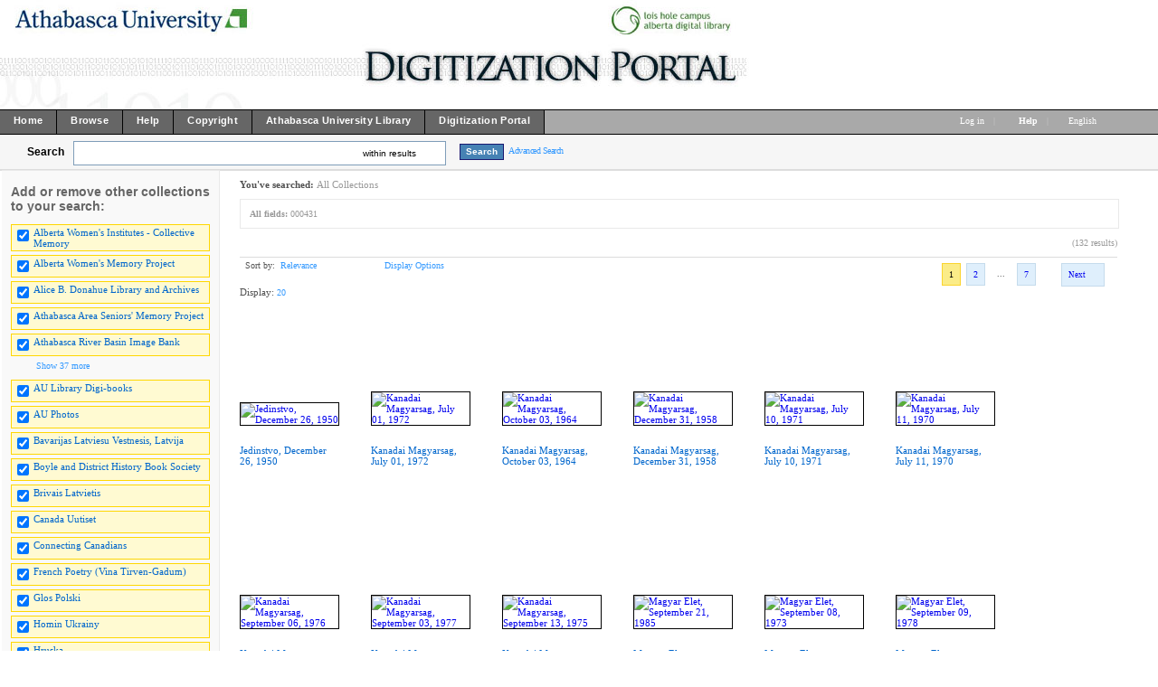

--- FILE ---
content_type: text/html; charset=UTF-8
request_url: http://digicon.athabascau.ca/cdm/search/searchterm/000431/mode/all/page/7
body_size: 182241
content:
<!DOCTYPE html PUBLIC "-//W3C//DTD XHTML 1.0 Transitional//EN" "http://www.w3.org/TR/xhtml1/DTD/xhtml1-transitional.dtd">

<html xmlns="http://www.w3.org/1999/xhtml"
      xmlns:og="http://ogp.me/ns#" class="no-js">
<!-- CONTENTdm Version 6.8.0.412s/6.8.0.761w (c) OCLC 2011-2026. All Rights Reserved. //--><!-- dmQuery/all/CISOSEARCHALL^000431^all^and/title!subjec!descri/nosort/20/1/1/0/0/subjec!creato!date!format!audien/0/0/xml --><!-- /!/search?query=+%28ft%3A000431%29 and (za:f3 or za:"3.139.99.155")&group=$group.pa.cp<ITEM><DB>$pa</DB><KEY>$cp</KEY><SORT>$sort-$max.ft.$d</SORT></ITEM>&collection=/womeninst/,/albtwomen/,/AthaArch/,/AUebooks/,/seniors/,/auriver/,/AUPhotos/,/boylebook/,/frpoetry/,/Hruska/,/imanta/,/Jaws/,/karvonen/,/MKostuch/,/MK/,/RM/,/auarchives/,/Herbarium/,/bavarijas/,/brivais/,/uutiset/,/glos_polski/,/homin_ukrai/,/jedin/,/kanadai/,/balsas/,/liekki/,/magyar/,/meie/,/nasa/,/novosti/,/serbianh/,/toiler/,/ukrai_vis/,/vaba/,/vapaa/,/vapaus/,/vikko/,/vilne/,/zwilazkowie/,/ccan/,/png/&suggest=0&facet=1&maxfacet=10&rsum=su:cr:da:fo:au:&facetinitial=su:cr:da:fo:au:&rankboost=&proximity=strict&priority=normal&unanchoredphrases=1&maxres=20&firstres=0&rform=/!/null.htm -->
<head>
  <meta http-equiv="Content-Type" content="text/html; charset=utf-8" />
      
  <title>CONTENTdm Title</title>
 
    <meta property="og:title" content="CONTENTdm Title" />
    <link rel="shortcut icon" type="image/x-icon" href="/ui/custom/default/collection/default/images/favicon.ico?version=1404943627" />
    
  
  <script type="text/javascript">
    var cdmHttps = 'off';
    var cdmInsecureWebsitePort = '';
    var cdmSecureWebsitePort = '';
  </script>
      
       
  <style>
    .line_breaker, pre {
        white-space: pre;
        white-space: pre-wrap;
        white-space: pre-line;
        white-space: -pre-wrap;
        white-space: -o-pre-wrap;
        white-space: -moz-pre-wrap;
        white-space: -hp-pre-wrap;
        word-wrap: break-word;
    } 
  </style>    
  
  <link rel="stylesheet" type="text/css" href="/ui/custom/default/collection/default/css/main.css?version=1529334550" />
  <link type="text/css" href="/utils/getstaticcontent/file/js~bt~jquery.bt.css/type/stylesheet" rel="stylesheet" />
  <link type="text/css" href="/utils/getstaticcontent/file/js~skins~tango~skin.css/type/stylesheet" rel="stylesheet" />
  <link type="text/css" href="/utils/getstaticcontent/file/js~skins~cdm~skin.css/version/1401946701/type/stylesheet" rel="stylesheet" />
    
    
  
  <!-- NEW JQUERY and UI -->
  <script type="text/javascript" src="/utils/getstaticcontent/file/js~jquery_1.7.2~jquery-1.7.2.js/type/javascript"></script>
  <script type="text/javascript" src="/utils/getstaticcontent/file/js~jquery_1.7.2~jquery-ui-1.8.20.js/type/javascript"></script>
  <script type="text/javascript" src="/utils/getstaticcontent/file/js~jquery-ui-togglebox.js/type/javascript"></script>
  <script type="text/javascript" src="/utils/getstaticcontent/file/js~jquery.hoverIntent.minified.js/type/javascript"></script>
  <script type="text/javascript" src="/utils/getstaticcontent/file/js~jquery.scrollTo-min.js/type/javascript"></script>
  
  <script type="text/javascript" src="/utils/getstaticcontent/file/js~default.js/version/1401946702/type/javascript"></script>
  <script type="text/javascript" src="/utils/getstaticcontent/file/js~modernizr-latest.js/type/javascript"></script>
  <!--[if lt IE 10]>
		<script type="text/javascript" src="/utils/getstaticcontent/file/js~cdmOldInternetExplorerChecker.js/type/javascript"></script>
	<![endif]-->
  <script type="text/javascript" src="/utils/getstaticcontent/file/js~bt~jquery.bt.min.js/type/javascript"></script>
  <script type="text/javascript" src="/utils/getstaticcontent/file/js~quickview.js/type/javascript"></script>
  
  <!--[if IE]>
		<script type="text/javascript" src="/ui/cdm/default/collection/default/js/excanvas.compiled.js"></script>
	<![endif]-->
	<!--[if IE 7]>
		<link href="/ui/cdm/default/collection/default/css/ie7.css" type="text/css" rel="stylesheet" />
	<![endif]-->
  <!--[if IE 7]>
  <style type="text/css">.idx_collections_list_image .jcarousel-skin-cdm .jcarousel-item {line-height: 80px;}</style>
  <![endif]-->
  
    
    
      <script type="text/javascript">
      //services_exclude: 'print'
      var addthis_config = {
            services_compact: 'delicious, reddit, email, facebook, google, live, myspace, stumbleupon, twitter, twitthis, more',
            services_expanded: ''
      }
    </script>
      
  <script type="text/javascript">
    (function(i,s,o,g,r,a,m){i['GoogleAnalyticsObject']=r;i[r]=i[r]||function(){
    (i[r].q=i[r].q||[]).push(arguments)},i[r].l=1*new Date();a=s.createElement(o),
    m=s.getElementsByTagName(o)[0];a.async=1;a.src=g;m.parentNode.insertBefore(a,m)
    })(window,document,'script','//www.google-analytics.com/analytics.js','ga');

    ga('create', 'UA-6471153-5');
    ga('send', 'pageview');
      </script>
  <script type="text/javascript" src="/ui/cdm/default/collection/default/js/cdm_ga.js"></script>
         
</head>
<body>



   
    <div itemscope itemtype="http://schema.org/Thing">
  <meta itemprop="name" content="CONTENTdm Title" />
    </div>
    <div class="skipnav"><a href="#firstSearchResultLink" title="Skip to main content" id="skip_nav">Skip to main content</a></div>
  <a name="top"></a>
  
<!-- HEADER -->
	<div id="headerWrapper" tabindex="1000">
    <p><img src="/ui/custom/default/collection/default/images/digiport_banner6.jpg" alt="" /></p>
    <span class="clear"></span>
	</div>

<!--  NAV_TOP -->
	<div id="nav_top">
		<div id="nav_top_left">
			<ul class="nav">
                  <li class="nav_li">
            <a tabindex="1001" id="nav_top_left_first_link" href="http://digiport.athabascau.ca"  >
              <div class="nav_top_left_text_container">Home</div>
            </a>
          </li>
                    <li class="nav_li">
            <a tabindex="1002"  href="/cdm/"  >
              <div class="nav_top_left_text_container">Browse</div>
            </a>
          </li>
                    <li class="nav_li">
            <a tabindex="1003"  href="http://digicon.athabascau.ca/cdm4/help.php"  >
              <div class="nav_top_left_text_container">Help</div>
            </a>
          </li>
                    <li class="nav_li">
            <a tabindex="1004"  href="http://digiport.athabascau.ca/copyright.html"  >
              <div class="nav_top_left_text_container">Copyright</div>
            </a>
          </li>
                    <li class="nav_li">
            <a tabindex="1005"  href="http://library.athabascau.ca"  >
              <div class="nav_top_left_text_container">Athabasca University Library</div>
            </a>
          </li>
                    <li class="nav_li">
            <a tabindex="1006"  href="http://digiport.athabascau.ca/"  >
              <div class="nav_top_left_text_container">Digitization Portal</div>
            </a>
          </li>
          					
			</ul>
		</div>

	<div id="nav_top_right">
         <ul class="nav">
	 				<li class="nav_li_right_1">
           <span>
                
		<span class="currentUser" id="currentUser"></span><a tabindex="1007" id="login_link" href="http://digicon.athabascau.ca/login/" data-analytics='{"category":"navigation","action":"click","label":"Log in link"}'>Log in</a>
                      </span>
                                    
				</li>

				<li class="nav_li_right_1 nav_top_right_divider">|</li>
                
				<li class="nav_li_right_1">
					<span class="icon_10 icon_nav_top_right ui-icon-help cdmHelpLink"></span><a tabindex="1008" class="cdmHelpLink" href="javascript:;" data-analytics='{"category":"navigation","action":"click","label":"Help link"}'><b>Help</b></a>
				</li>
                  <li class="nav_li_right_1 nav_top_right_divider">|</li>

          <li class="nav_li_right_1">
            <div id="nav_top_right_language_dd_link">
              <a tabindex="1009" href="javascript:;" id="nav_top_right_language_dd_link_text" data-analytics='{"category":"navigation","action":"open","label":"language selection menu"}'>
              English              </a><span class="icon_10 icon_nav_top_right ui-icon-triangle-1-s"></span>
            </div>
            <br />
            <div id="nav_top_right_language_dd_container">
              <div id="nav_top_right_language_dd_content">
                                  <div tabindex="1010" class="language_option cdm_selected_language" lang="en_US" data-analytics='{"category":"navigation","action":"click","label":"language: English"}'>English</div>
                                    <div tabindex="1011" class="language_option " lang="de" data-analytics='{"category":"navigation","action":"click","label":"language: Deutsch"}'>Deutsch</div>
                                    <div tabindex="1012" class="language_option " lang="es" data-analytics='{"category":"navigation","action":"click","label":"language: Español"}'>Español</div>
                                    <div tabindex="1013" class="language_option " lang="en_PIRATE" data-analytics='{"category":"navigation","action":"click","label":"language: Pirate English"}'>Pirate English</div>
                                    <div tabindex="1014" class="language_option " lang="ko" data-analytics='{"category":"navigation","action":"click","label":"language: 한국어 Korean"}'>한국어 Korean</div>
                                    <div tabindex="1015" class="language_option " lang="fr" data-analytics='{"category":"navigation","action":"click","label":"language: Français"}'>Français</div>
                                </div>
              <span class="clear"></span>
            </div>
            				</li>
			</ul>
		</div>
	</div>


<!-- SEARCH -->
	<div id="search">
		<div id="search_content" class="float_left">
			<div class="search_content_container float_left spaceMar5T">
				<label for="search_content_box" id="search_content_text">Search</label>
			</div>
			
              <!--[if lte IE 7]>
          <style>.search_within_results_li{margin-top:0px;}#search_results_button_arrow{margin-top:4px;}</style>
        <![endif]-->

        <div class="search_content_container search_results_btn_container spaceMar15R float_left">
          <ul class="search_results_list">
            <li class="float_left"><input tabindex="1" type="text" id="search_content_box" name="search_content_box" class="search_content_box_results" value="" autocomplete="off" data-analytics='{"category":"search","action":"return","label":"query"}' /></li>
            <li class="search_within_results_li">
              <input id="search_results_button_mode" type="hidden" value="results" />
              <input id="search_results_button_text_0" type="hidden" value="new search" />
              <input id="search_results_button_text_1" type="hidden" value="within results" />
              <a tabindex="2" href="javascript:;" id="search_results_dd_link" class="search_content_button_link" data-analytics='{"category":"search","action":"click","label":"within results link"}'>within results<span id="search_results_button_arrow" class="icon_10 icon_nav_top_left ui-icon-triangle-1-s"></span></a>
              <br /><br />
              <div id="search_results_dd_container"><br />
                <div id="search_results_dd_content">
                                      <div class="dd_option">
                      <a tabindex="3" sbm="0" class="dd_option_searchresults" href="javascript:;" data-analytics='{"category":"search","action":"click","label":"within results link: new search"}'>
                        new search                      </a>
                    </div>
                                        <div class="dd_option">
                      <a tabindex="4" sbm="1" class="dd_option_searchresults" href="javascript:;" data-analytics='{"category":"search","action":"click","label":"within results link: within results"}'>
                        within results                      </a>
                    </div>
                                    </div>
              </div>
            </li>
          </ul>
          <span class="clear"></span>
        </div>
        
          
              <input type="hidden" name="cdm_searchbox_mode" id="cdm_searchbox_mode" value="results" />
      <input type="hidden" name="searchterm" id="searchterm" value="000431" />
			<div class="search_content_container float_left" style="margin-top:3px;">
				<input tabindex="5" id="simple_search_button" class="search_content_button spaceMar15L" type="button" value="Search" data-analytics='{"category":"search","action":"click","label":"query"}' />
			</div>
			
		</div>
       <div class="search_content_container_advanced float_left ">
		  <a tabindex="6" href="javascript://;" id="search_content_adv_link" class="action_link_10" data-analytics='{"category":"advanced search","action":"toggle","label":"advanced-search-link"}'>Advanced Search</a>
    </div>
    <div id="search_content_close_icon" class="search_content_container_advanced cdm_hide float_left spaceMar5L">
      <span class="icon_16 ui-icon-circle-close"></span>
    </div>
    <span class="clear"></span>
    
          <input type="hidden" id="cdm_search_query" value="" />
      	</div>

	<div id="adv_search" >
		<div id="adv_search_content" class="float_left">
			<div id="adv_search_col_1">
				<span class="find_results_with_heading">Find results with:</span>
        <div id="adv_search_error" style="display:none;height:24px;width:500px;" class="float_left spacePad10T spacePad10L spaceMar10L ui-state-error ui-corner-all"><span class="icon_10 ui-icon-alert"></span>error div</div>
        <span class="clear"></span>
        <ul style="float:left;padding:0;margin:0;margin-bottom:15px;list-style-type:none;" id="adv_search_query_builder_list"></ul>
        <span class="clear"></span>
        <div><a id="adv_search_add_field_link" class="action_link_10 adv_search_add_field_link_disabled" href="javascript://">Add another field</a></div>
        <span class="clear"></span>
        <!-- advancedSearchByDateEnabled -->

                  <div id="adv_search_col_1_bottom" class="spaceMar10T">
            <span id="icon_adv_search_datearrow" class="icon_10 icon_adv_search ui-icon-triangle-1-e"></span>
            <span class="icon_10 icon_adv_search ui-icon-calendar"></span>
            <a id="adv_search_by_date_link" class="action_link_10" href="javascript://" data-analytics='{"category":"advanced search","action":"toggle","label":"search-by-date-link"}'>Search by date</a>
            <div id="adv_search_by_date_container" class="spaceMar10T">
              <ul id="adv_search_datepicker_list" style="list-style-type:none;padding:0;margin:0;">
                <li class="float_left">
                  <label for="adv_search_date_range">Search by date:</label>
                  <select id="adv_search_date_range" class="adv_search_date_range">
                    <option value="from" selected="selected">from</option>
                    <option value="after">after</option>
                    <option value="before">before</option>
                    <option value="on">on</option>
                  </select>
                </li>
                <li class="float_left spaceMar15L"><label for="datepicker1">from:</label><input type="text" id="datepicker1" class="datestring" value="mm/dd/yyyy" /></li>
                <li class="float_left spaceMar15L spacePad5"><span id="datepickerTo">to</span></li>
                <li class="float_left spaceMar15L"><label for="datepicker2">to:</label><input type="text" id="datepicker2" class="datestring" value="mm/dd/yyyy" /></li>
              </ul>
              <span class="clear"></span>
            </div>
          </div>
                <span class="clear"></span>
        <div class="spaceMar15R spaceMar15T float_left"><input id="advanced_search_button" class="search_content_button" type="button" value="Search" data-analytics='{"category":"advanced search","action":"click","label":"search-button"}' /></div>
        <div class="spaceMar15R spaceMar15T float_left"><input id="advanced_search_clearall" class="search_content_button" type="button" value="Clear All" data-analytics='{"category":"advanced search","action":"click","label":"clear-all-button"}' /></div>
        <span class="clear"></span>
			</div>
		</div>
		<div id="adv_search_col_2">
      <span class="search_collections_heading">Searching collections:</span>
			<ul id="advsearchCollectionList" class="cdm_style">
        			</ul>
                <div id="advsearchAllMoreText" class="spaceMar10B light_gray_text">All Collections</div>
                <span class="clear"></span>
			
            
      <div><a id="advanced_max_collections_link" class="action_link_10" href="javascript://" data-analytics='{"category":"advanced search","action":"open","label":"Add or remove collections popup"}'>
        
              Add or remove collections              
      </a></div>
		</div>
		<span class="clear"></span>
  </div>
	
<!-- BEGIN TOP CONTENT -->
	<div id="top_content">
			<div id="results_tn_wrapper">

    <div id="results_tn_col1">

		<h2 class="cdm_style">Add or remove other collections to your search:</h2><br /><br />

			<div>
                  <div class="results_tn_collection_box results_tn_collection_box_checked">
            <table><tr>
              <td><input tabindex="650" type="checkbox" checked='checked' coll="rmcoll/womeninst" tc="womeninst" name="womeninst" class="all_collections_checkbox" /></td>
              <td><label for="rmcoll/womeninst"><a tabindex="651" href="javascript://" coll="rmcoll/womeninst" id="rmcoll/womeninst" class="body_link_11 results_tn_collection_box_inner1 all_collections_checkbox" tc="womeninst">Alberta Women's Institutes - Collective Memory</a></label></td>
            </tr></table>
          </div>
                    <div class="results_tn_collection_box results_tn_collection_box_checked">
            <table><tr>
              <td><input tabindex="652" type="checkbox" checked='checked' coll="rmcoll/albtwomen" tc="albtwomen" name="albtwomen" class="all_collections_checkbox" /></td>
              <td><label for="rmcoll/albtwomen"><a tabindex="653" href="javascript://" coll="rmcoll/albtwomen" id="rmcoll/albtwomen" class="body_link_11 results_tn_collection_box_inner1 all_collections_checkbox" tc="albtwomen">Alberta Women's Memory Project</a></label></td>
            </tr></table>
          </div>
                    <div class="results_tn_collection_box results_tn_collection_box_checked">
            <table><tr>
              <td><input tabindex="654" type="checkbox" checked='checked' coll="rmcoll/AthaArch" tc="AthaArch" name="AthaArch" class="all_collections_checkbox" /></td>
              <td><label for="rmcoll/AthaArch"><a tabindex="655" href="javascript://" coll="rmcoll/AthaArch" id="rmcoll/AthaArch" class="body_link_11 results_tn_collection_box_inner1 all_collections_checkbox" tc="AthaArch">Alice B. Donahue Library and Archives</a></label></td>
            </tr></table>
          </div>
                    <div class="results_tn_collection_box results_tn_collection_box_checked">
            <table><tr>
              <td><input tabindex="656" type="checkbox" checked='checked' coll="rmcoll/seniors" tc="seniors" name="seniors" class="all_collections_checkbox" /></td>
              <td><label for="rmcoll/seniors"><a tabindex="657" href="javascript://" coll="rmcoll/seniors" id="rmcoll/seniors" class="body_link_11 results_tn_collection_box_inner1 all_collections_checkbox" tc="seniors">Athabasca Area Seniors' Memory Project</a></label></td>
            </tr></table>
          </div>
                    <div class="results_tn_collection_box results_tn_collection_box_checked">
            <table><tr>
              <td><input tabindex="658" type="checkbox" checked='checked' coll="rmcoll/auriver" tc="auriver" name="auriver" class="all_collections_checkbox" /></td>
              <td><label for="rmcoll/auriver"><a tabindex="659" href="javascript://" coll="rmcoll/auriver" id="rmcoll/auriver" class="body_link_11 results_tn_collection_box_inner1 all_collections_checkbox" tc="auriver">Athabasca River Basin Image Bank</a></label></td>
            </tr></table>
          </div>
          				
			</div>

                <div id="results_tn_collection_show_more_link_container">
                          <a tabindex="660" id="max_collections_link" href="javascript://" class="action_link_10">
                            <span class="icon_10 ui-icon-circlesmall-plus"></span>Show 37 more            </a>
          </div>
          <div id="results_tn_collection_show_more_container">
                          <div class="results_tn_collection_box results_tn_collection_box_checked">
                <table><tr>
                <td><input tabindex="661" type="checkbox" checked='checked' coll="rmcoll/AUebooks" tc="AUebooks" name="AUebooks" class="all_collections_checkbox" /></td>
                <td><a tabindex="662" href="javascript://"  coll="rmcoll/AUebooks" class="body_link_11 results_tn_collection_box_inner1 all_collections_checkbox" tc="AUebooks">AU Library Digi-books</a></td>
                </tr></table>
              </div>
                            <div class="results_tn_collection_box results_tn_collection_box_checked">
                <table><tr>
                <td><input tabindex="663" type="checkbox" checked='checked' coll="rmcoll/AUPhotos" tc="AUPhotos" name="AUPhotos" class="all_collections_checkbox" /></td>
                <td><a tabindex="664" href="javascript://"  coll="rmcoll/AUPhotos" class="body_link_11 results_tn_collection_box_inner1 all_collections_checkbox" tc="AUPhotos">AU Photos</a></td>
                </tr></table>
              </div>
                            <div class="results_tn_collection_box results_tn_collection_box_checked">
                <table><tr>
                <td><input tabindex="665" type="checkbox" checked='checked' coll="rmcoll/bavarijas" tc="bavarijas" name="bavarijas" class="all_collections_checkbox" /></td>
                <td><a tabindex="666" href="javascript://"  coll="rmcoll/bavarijas" class="body_link_11 results_tn_collection_box_inner1 all_collections_checkbox" tc="bavarijas">Bavarijas Latviesu Vestnesis, Latvija</a></td>
                </tr></table>
              </div>
                            <div class="results_tn_collection_box results_tn_collection_box_checked">
                <table><tr>
                <td><input tabindex="667" type="checkbox" checked='checked' coll="rmcoll/boylebook" tc="boylebook" name="boylebook" class="all_collections_checkbox" /></td>
                <td><a tabindex="668" href="javascript://"  coll="rmcoll/boylebook" class="body_link_11 results_tn_collection_box_inner1 all_collections_checkbox" tc="boylebook">Boyle and District History Book Society</a></td>
                </tr></table>
              </div>
                            <div class="results_tn_collection_box results_tn_collection_box_checked">
                <table><tr>
                <td><input tabindex="669" type="checkbox" checked='checked' coll="rmcoll/brivais" tc="brivais" name="brivais" class="all_collections_checkbox" /></td>
                <td><a tabindex="670" href="javascript://"  coll="rmcoll/brivais" class="body_link_11 results_tn_collection_box_inner1 all_collections_checkbox" tc="brivais">Brivais Latvietis</a></td>
                </tr></table>
              </div>
                            <div class="results_tn_collection_box results_tn_collection_box_checked">
                <table><tr>
                <td><input tabindex="671" type="checkbox" checked='checked' coll="rmcoll/uutiset" tc="uutiset" name="uutiset" class="all_collections_checkbox" /></td>
                <td><a tabindex="672" href="javascript://"  coll="rmcoll/uutiset" class="body_link_11 results_tn_collection_box_inner1 all_collections_checkbox" tc="uutiset">Canada Uutiset</a></td>
                </tr></table>
              </div>
                            <div class="results_tn_collection_box results_tn_collection_box_checked">
                <table><tr>
                <td><input tabindex="673" type="checkbox" checked='checked' coll="rmcoll/ccan" tc="ccan" name="ccan" class="all_collections_checkbox" /></td>
                <td><a tabindex="674" href="javascript://"  coll="rmcoll/ccan" class="body_link_11 results_tn_collection_box_inner1 all_collections_checkbox" tc="ccan">Connecting Canadians</a></td>
                </tr></table>
              </div>
                            <div class="results_tn_collection_box results_tn_collection_box_checked">
                <table><tr>
                <td><input tabindex="675" type="checkbox" checked='checked' coll="rmcoll/frpoetry" tc="frpoetry" name="frpoetry" class="all_collections_checkbox" /></td>
                <td><a tabindex="676" href="javascript://"  coll="rmcoll/frpoetry" class="body_link_11 results_tn_collection_box_inner1 all_collections_checkbox" tc="frpoetry">French Poetry (Vina Tirven-Gadum)</a></td>
                </tr></table>
              </div>
                            <div class="results_tn_collection_box results_tn_collection_box_checked">
                <table><tr>
                <td><input tabindex="677" type="checkbox" checked='checked' coll="rmcoll/glos_polski" tc="glos_polski" name="glos_polski" class="all_collections_checkbox" /></td>
                <td><a tabindex="678" href="javascript://"  coll="rmcoll/glos_polski" class="body_link_11 results_tn_collection_box_inner1 all_collections_checkbox" tc="glos_polski">Glos Polski</a></td>
                </tr></table>
              </div>
                            <div class="results_tn_collection_box results_tn_collection_box_checked">
                <table><tr>
                <td><input tabindex="679" type="checkbox" checked='checked' coll="rmcoll/homin_ukrai" tc="homin_ukrai" name="homin_ukrai" class="all_collections_checkbox" /></td>
                <td><a tabindex="680" href="javascript://"  coll="rmcoll/homin_ukrai" class="body_link_11 results_tn_collection_box_inner1 all_collections_checkbox" tc="homin_ukrai">Homin Ukrainy</a></td>
                </tr></table>
              </div>
                            <div class="results_tn_collection_box results_tn_collection_box_checked">
                <table><tr>
                <td><input tabindex="681" type="checkbox" checked='checked' coll="rmcoll/Hruska" tc="Hruska" name="Hruska" class="all_collections_checkbox" /></td>
                <td><a tabindex="682" href="javascript://"  coll="rmcoll/Hruska" class="body_link_11 results_tn_collection_box_inner1 all_collections_checkbox" tc="Hruska">Hruska</a></td>
                </tr></table>
              </div>
                            <div class="results_tn_collection_box results_tn_collection_box_checked">
                <table><tr>
                <td><input tabindex="683" type="checkbox" checked='checked' coll="rmcoll/imanta" tc="imanta" name="imanta" class="all_collections_checkbox" /></td>
                <td><a tabindex="684" href="javascript://"  coll="rmcoll/imanta" class="body_link_11 results_tn_collection_box_inner1 all_collections_checkbox" tc="imanta">Imanta</a></td>
                </tr></table>
              </div>
                            <div class="results_tn_collection_box results_tn_collection_box_checked">
                <table><tr>
                <td><input tabindex="685" type="checkbox" checked='checked' coll="rmcoll/jedin" tc="jedin" name="jedin" class="all_collections_checkbox" /></td>
                <td><a tabindex="686" href="javascript://"  coll="rmcoll/jedin" class="body_link_11 results_tn_collection_box_inner1 all_collections_checkbox" tc="jedin">Jedinstvo</a></td>
                </tr></table>
              </div>
                            <div class="results_tn_collection_box results_tn_collection_box_checked">
                <table><tr>
                <td><input tabindex="687" type="checkbox" checked='checked' coll="rmcoll/Jaws" tc="Jaws" name="Jaws" class="all_collections_checkbox" /></td>
                <td><a tabindex="688" href="javascript://"  coll="rmcoll/Jaws" class="body_link_11 results_tn_collection_box_inner1 all_collections_checkbox" tc="Jaws">Joint Arctic Weather Stations (JAWS)</a></td>
                </tr></table>
              </div>
                            <div class="results_tn_collection_box results_tn_collection_box_checked">
                <table><tr>
                <td><input tabindex="689" type="checkbox" checked='checked' coll="rmcoll/kanadai" tc="kanadai" name="kanadai" class="all_collections_checkbox" /></td>
                <td><a tabindex="690" href="javascript://"  coll="rmcoll/kanadai" class="body_link_11 results_tn_collection_box_inner1 all_collections_checkbox" tc="kanadai">Kanadai Magyarsag</a></td>
                </tr></table>
              </div>
                            <div class="results_tn_collection_box results_tn_collection_box_checked">
                <table><tr>
                <td><input tabindex="691" type="checkbox" checked='checked' coll="rmcoll/karvonen" tc="karvonen" name="karvonen" class="all_collections_checkbox" /></td>
                <td><a tabindex="692" href="javascript://"  coll="rmcoll/karvonen" class="body_link_11 results_tn_collection_box_inner1 all_collections_checkbox" tc="karvonen">Karvonen Films Natural History Collection</a></td>
                </tr></table>
              </div>
                            <div class="results_tn_collection_box results_tn_collection_box_checked">
                <table><tr>
                <td><input tabindex="693" type="checkbox" checked='checked' coll="rmcoll/balsas" tc="balsas" name="balsas" class="all_collections_checkbox" /></td>
                <td><a tabindex="694" href="javascript://"  coll="rmcoll/balsas" class="body_link_11 results_tn_collection_box_inner1 all_collections_checkbox" tc="balsas">Liaudies Balsas</a></td>
                </tr></table>
              </div>
                            <div class="results_tn_collection_box results_tn_collection_box_checked">
                <table><tr>
                <td><input tabindex="695" type="checkbox" checked='checked' coll="rmcoll/liekki" tc="liekki" name="liekki" class="all_collections_checkbox" /></td>
                <td><a tabindex="696" href="javascript://"  coll="rmcoll/liekki" class="body_link_11 results_tn_collection_box_inner1 all_collections_checkbox" tc="liekki">Liekki</a></td>
                </tr></table>
              </div>
                            <div class="results_tn_collection_box results_tn_collection_box_checked">
                <table><tr>
                <td><input tabindex="697" type="checkbox" checked='checked' coll="rmcoll/magyar" tc="magyar" name="magyar" class="all_collections_checkbox" /></td>
                <td><a tabindex="698" href="javascript://"  coll="rmcoll/magyar" class="body_link_11 results_tn_collection_box_inner1 all_collections_checkbox" tc="magyar">Magyar Elet</a></td>
                </tr></table>
              </div>
                            <div class="results_tn_collection_box results_tn_collection_box_checked">
                <table><tr>
                <td><input tabindex="699" type="checkbox" checked='checked' coll="rmcoll/MKostuch" tc="MKostuch" name="MKostuch" class="all_collections_checkbox" /></td>
                <td><a tabindex="700" href="javascript://"  coll="rmcoll/MKostuch" class="body_link_11 results_tn_collection_box_inner1 all_collections_checkbox" tc="MKostuch">Martha Kostuch</a></td>
                </tr></table>
              </div>
                            <div class="results_tn_collection_box results_tn_collection_box_checked">
                <table><tr>
                <td><input tabindex="701" type="checkbox" checked='checked' coll="rmcoll/meie" tc="meie" name="meie" class="all_collections_checkbox" /></td>
                <td><a tabindex="702" href="javascript://"  coll="rmcoll/meie" class="body_link_11 results_tn_collection_box_inner1 all_collections_checkbox" tc="meie">Meie Elu</a></td>
                </tr></table>
              </div>
                            <div class="results_tn_collection_box results_tn_collection_box_checked">
                <table><tr>
                <td><input tabindex="703" type="checkbox" checked='checked' coll="rmcoll/MK" tc="MK" name="MK" class="all_collections_checkbox" /></td>
                <td><a tabindex="704" href="javascript://"  coll="rmcoll/MK" class="body_link_11 results_tn_collection_box_inner1 all_collections_checkbox" tc="MK">Muskwa-Kechika</a></td>
                </tr></table>
              </div>
                            <div class="results_tn_collection_box results_tn_collection_box_checked">
                <table><tr>
                <td><input tabindex="705" type="checkbox" checked='checked' coll="rmcoll/nasa" tc="nasa" name="nasa" class="all_collections_checkbox" /></td>
                <td><a tabindex="706" href="javascript://"  coll="rmcoll/nasa" class="body_link_11 results_tn_collection_box_inner1 all_collections_checkbox" tc="nasa">Nase Novine</a></td>
                </tr></table>
              </div>
                            <div class="results_tn_collection_box results_tn_collection_box_checked">
                <table><tr>
                <td><input tabindex="707" type="checkbox" checked='checked' coll="rmcoll/novosti" tc="novosti" name="novosti" class="all_collections_checkbox" /></td>
                <td><a tabindex="708" href="javascript://"  coll="rmcoll/novosti" class="body_link_11 results_tn_collection_box_inner1 all_collections_checkbox" tc="novosti">Novsti</a></td>
                </tr></table>
              </div>
                            <div class="results_tn_collection_box results_tn_collection_box_checked">
                <table><tr>
                <td><input tabindex="709" type="checkbox" checked='checked' coll="rmcoll/png" tc="png" name="png" class="all_collections_checkbox" /></td>
                <td><a tabindex="710" href="javascript://"  coll="rmcoll/png" class="body_link_11 results_tn_collection_box_inner1 all_collections_checkbox" tc="png">png</a></td>
                </tr></table>
              </div>
                            <div class="results_tn_collection_box results_tn_collection_box_checked">
                <table><tr>
                <td><input tabindex="711" type="checkbox" checked='checked' coll="rmcoll/RM" tc="RM" name="RM" class="all_collections_checkbox" /></td>
                <td><a tabindex="712" href="javascript://"  coll="rmcoll/RM" class="body_link_11 results_tn_collection_box_inner1 all_collections_checkbox" tc="RM">Rocks and Minerals</a></td>
                </tr></table>
              </div>
                            <div class="results_tn_collection_box results_tn_collection_box_checked">
                <table><tr>
                <td><input tabindex="713" type="checkbox" checked='checked' coll="rmcoll/serbianh" tc="serbianh" name="serbianh" class="all_collections_checkbox" /></td>
                <td><a tabindex="714" href="javascript://"  coll="rmcoll/serbianh" class="body_link_11 results_tn_collection_box_inner1 all_collections_checkbox" tc="serbianh">Serbian Herald</a></td>
                </tr></table>
              </div>
                            <div class="results_tn_collection_box results_tn_collection_box_checked">
                <table><tr>
                <td><input tabindex="715" type="checkbox" checked='checked' coll="rmcoll/Herbarium" tc="Herbarium" name="Herbarium" class="all_collections_checkbox" /></td>
                <td><a tabindex="716" href="javascript://"  coll="rmcoll/Herbarium" class="body_link_11 results_tn_collection_box_inner1 all_collections_checkbox" tc="Herbarium">T.S. Bakshi Herbarium</a></td>
                </tr></table>
              </div>
                            <div class="results_tn_collection_box results_tn_collection_box_checked">
                <table><tr>
                <td><input tabindex="717" type="checkbox" checked='checked' coll="rmcoll/auarchives" tc="auarchives" name="auarchives" class="all_collections_checkbox" /></td>
                <td><a tabindex="718" href="javascript://"  coll="rmcoll/auarchives" class="body_link_11 results_tn_collection_box_inner1 all_collections_checkbox" tc="auarchives">Thomas A. Edge Archives &amp; Special Collections</a></td>
                </tr></table>
              </div>
                            <div class="results_tn_collection_box results_tn_collection_box_checked">
                <table><tr>
                <td><input tabindex="719" type="checkbox" checked='checked' coll="rmcoll/toiler" tc="toiler" name="toiler" class="all_collections_checkbox" /></td>
                <td><a tabindex="720" href="javascript://"  coll="rmcoll/toiler" class="body_link_11 results_tn_collection_box_inner1 all_collections_checkbox" tc="toiler">Ukrainian Toiler</a></td>
                </tr></table>
              </div>
                            <div class="results_tn_collection_box results_tn_collection_box_checked">
                <table><tr>
                <td><input tabindex="721" type="checkbox" checked='checked' coll="rmcoll/ukrai_vis" tc="ukrai_vis" name="ukrai_vis" class="all_collections_checkbox" /></td>
                <td><a tabindex="722" href="javascript://"  coll="rmcoll/ukrai_vis" class="body_link_11 results_tn_collection_box_inner1 all_collections_checkbox" tc="ukrai_vis">Ukrainski Visti</a></td>
                </tr></table>
              </div>
                            <div class="results_tn_collection_box results_tn_collection_box_checked">
                <table><tr>
                <td><input tabindex="723" type="checkbox" checked='checked' coll="rmcoll/vaba" tc="vaba" name="vaba" class="all_collections_checkbox" /></td>
                <td><a tabindex="724" href="javascript://"  coll="rmcoll/vaba" class="body_link_11 results_tn_collection_box_inner1 all_collections_checkbox" tc="vaba">Vaba Estlane</a></td>
                </tr></table>
              </div>
                            <div class="results_tn_collection_box results_tn_collection_box_checked">
                <table><tr>
                <td><input tabindex="725" type="checkbox" checked='checked' coll="rmcoll/vapaa" tc="vapaa" name="vapaa" class="all_collections_checkbox" /></td>
                <td><a tabindex="726" href="javascript://"  coll="rmcoll/vapaa" class="body_link_11 results_tn_collection_box_inner1 all_collections_checkbox" tc="vapaa">Vapaa Sana</a></td>
                </tr></table>
              </div>
                            <div class="results_tn_collection_box results_tn_collection_box_checked">
                <table><tr>
                <td><input tabindex="727" type="checkbox" checked='checked' coll="rmcoll/vapaus" tc="vapaus" name="vapaus" class="all_collections_checkbox" /></td>
                <td><a tabindex="728" href="javascript://"  coll="rmcoll/vapaus" class="body_link_11 results_tn_collection_box_inner1 all_collections_checkbox" tc="vapaus">Vapaus</a></td>
                </tr></table>
              </div>
                            <div class="results_tn_collection_box results_tn_collection_box_checked">
                <table><tr>
                <td><input tabindex="729" type="checkbox" checked='checked' coll="rmcoll/vikko" tc="vikko" name="vikko" class="all_collections_checkbox" /></td>
                <td><a tabindex="730" href="javascript://"  coll="rmcoll/vikko" class="body_link_11 results_tn_collection_box_inner1 all_collections_checkbox" tc="vikko">Viikkosanomat</a></td>
                </tr></table>
              </div>
                            <div class="results_tn_collection_box results_tn_collection_box_checked">
                <table><tr>
                <td><input tabindex="731" type="checkbox" checked='checked' coll="rmcoll/vilne" tc="vilne" name="vilne" class="all_collections_checkbox" /></td>
                <td><a tabindex="732" href="javascript://"  coll="rmcoll/vilne" class="body_link_11 results_tn_collection_box_inner1 all_collections_checkbox" tc="vilne">Vilne Slovo</a></td>
                </tr></table>
              </div>
                            <div class="results_tn_collection_box results_tn_collection_box_checked">
                <table><tr>
                <td><input tabindex="733" type="checkbox" checked='checked' coll="rmcoll/zwilazkowie" tc="zwilazkowie" name="zwilazkowie" class="all_collections_checkbox" /></td>
                <td><a tabindex="734" href="javascript://"  coll="rmcoll/zwilazkowie" class="body_link_11 results_tn_collection_box_inner1 all_collections_checkbox" tc="zwilazkowie">Zwilazkowiec Alliancer</a></td>
                </tr></table>
              </div>
                          <div id="results_tn_collection_hide_more_link_container">
              <a tabindex="735" id="results_tn_collection_hide_more_link" href="javascript://" class="action_link_10">
                <span class="icon_10 ui-icon-circlesmall-plus"></span>Hide              </a>
            </div>
          </div>
              <input type="hidden" id="cdm_hiddenCollectionsInSearch" value="0" />
			<div style="height:10px;"></div>



            <span class="clear"></span>
		</div>    <!-- removed column to helper -->

			<div id="results_tn_col2">
                       <div class="float_left body_text_10">
				<h1 class="searchResultsHeading">You've searched: <span class="searchResultsHeadingSubText">All Collections</span></h1>
			</div>
	
      
              <span class="clear"></span>
        <div class="float_left spaceMar10T spaceMar10B spacePad5T spacePad5B spacePadBT body_text_10" style="width:100%;min-width:645px;float:left;border: 1px solid #E9E9E9;">
          <ul style="list-style-type:none;margin: 0;padding:0;">
                            <li class="float_left spaceMar10L spaceMar5T spaceMar5B">
                  <span class="bold">All fields:</span>
                  000431                  <span tabindex="15" searchterm="searchquery_0" class="search_term_remover icon_10 icon_drop_down ui-icon-close"></span>
                  <span class="bold">
                                    </span>
                  <input type="hidden" id="searchquery_0" value="CISOSEARCHALL^000431^all^and" />
                </li>
                          </ul>
        </div>
        	  
		  
      <span class="clear"></span>
			<div class="float_right body_text_10">
				(132 results)
			</div>
			<br /><br />

  <!-- LINK_BAR -->
      
      <div id="link_bar_search">
				<div id="link_bar_content" class="link_bar_content_results">

					<div id="link_bar_container">

						<img alt="" src="/utils/getstaticcontent/file/images~univ_pg_control_sep.png/type/pngimage" class="link_bar_sep" />
            			                <div class="link_bar_link" style="height:20px;">
                Sort by:
                <a tabindex="16" id="search_sort_by_dd_link" href="javascript://" class="action_link_10">
                  Relevance<span class="icon_10 icon_drop_down ui-icon-triangle-1-s"></span></a>

                <br /><br /><br />
                <div id="search_sort_by_dd_container">
                  <div id="search_sort_by_dd_content">
                                          <div tabindex="17" class="dd_option" orderby="order/nosort/ad/desc">
                          <span class="body_link_11">
                          Relevance                        </span>
                      </div>
                                            <div tabindex="18" class="dd_option" orderby="order/title">
                          <span class="body_link_11">
                          Title                        </span>
                      </div>
                                            <div tabindex="19" class="dd_option" orderby="order/subjec">
                          <span class="body_link_11">
                          Subject                        </span>
                      </div>
                                            <div tabindex="20" class="dd_option" orderby="order/descri">
                          <span class="body_link_11">
                          Description                        </span>
                      </div>
                                        </div>
                  <span class="clear"></span>
                </div>
              </div>
			  
			  			                <img alt="" src="/utils/getstaticcontent/file/images~univ_pg_control_sep.png/type/pngimage" class="link_bar_sep" />
			                <div id="display_options_link" class="link_bar_link" style="padding:3px 4px 0 5px;">
                <a tabindex="21" href="javascript://" class="action_link_10">
                  <span class="icon_10 ui-icon-image"></span>Display Options                </a>
              </div>
			  			  
            		<img alt="" src="/utils/getstaticcontent/file/images~univ_pg_control_sep.png/type/pngimage" class="link_bar_sep float_right" />
            						<div class="link_bar_pagination">
                                                    <ul>
                                <li class="pagination_button_active pagination_button_unlinked">1</li>
                          
                                <li class="pagination_button" id="pagination_button_after_active" button_type="pagination"><a tabindex="41" href="/cdm/search/searchterm/000431/mode/all/page/2" class="button_table" id="pagination_button_after_active_link">2</a></li>
                                    <li class="pagination_button_unlinked">...</li>
                                        <li class="pagination_button" id="pagination_button_last" button_type="pagination"><a tabindex="42" href="/cdm/search/searchterm/000431/mode/all/page/7" class="button_table" id="pagination_button_last_link">7</a></li>
                    <li class="pagination_button" id="pagination_button_next" button_type="pagination">
                        <div class="pagination_prev_next_button_text pagination_prev_next_button_position button_table"><a tabindex="43" href="/cdm/search/searchterm/000431/mode/all/page/2" id="pagination_button_next_link">Next</a></div>
                        <div class="pagination_button_icon pagination_icon_arrow_next pagination_prev_next_button_position button_table"></div>
                    </li>
                
                                                                    </ul>
						</div>
            					</div><!-- end link bar container -->
          <span class="clear"></span>
				</div>
			</div>

			<br />
      <div class="float_left">
        Display:
        <a tabindex="50" id="search_display_dd_link" href="javascript://" class="action_link_10">
          <span id="search_display_dd_link_text">20</span><span class="icon_10 icon_drop_down ui-icon-triangle-1-s"></span>
        </a>

        <br /><br /><br />
        <div id="search_display_dd_container">
          <div id="search_display_dd_content">
                          <div tabindex="51" class="dd_option" display="display/20">
              <a tabindex="-1" href="javascript:;">
                20              </a>
              </div>
                            <div tabindex="52" class="dd_option" display="display/50">
              <a tabindex="-1" href="javascript:;">
                50              </a>
              </div>
                            <div tabindex="53" class="dd_option" display="display/100">
              <a tabindex="-1" href="javascript:;">
                100              </a>
              </div>
                            <div tabindex="54" class="dd_option" display="display/200">
              <a tabindex="-1" href="javascript:;">
                200              </a>
              </div>
                        </div>
          <span class="clear"></span>
        </div>
        <span class="clear"></span>
      </div>
            <br /><br />
			<span class="clear"></span>
      <div id="cdmResultsBrowseAllItemsView" class="float_left">
                <div class="listItem float_left">
            <div class="listContentTop float_left" imgh="110">
              <div class="listContentTopBottomAlign">
                <a tabindex="55" href="/cdm/compoundobject/collection/jedin/id/7088/rec/1" item_id="7088" itemcoll="/jedin" >
                                  <img class="results_tn_img" alt="Jedinstvo, December 26, 1950" src="/utils/getthumbnail/collection/jedin/id/7088" item_id="7088" itemcoll="/jedin" />
                                </a><br /><br />
                <!--<span class="results_tn_icon_favs_link icon_10 icon_fav_link_off ui-icon-folder-open" title="Add to favorites"></span>-->
              </div>
              <span class="clear"></span>
            </div>
            			
            <span class="clear"></span>
            <!-- style="margin-top:-15px;" -->
            <div class="listContentBottom float_left line_breaker" style="margin-top:-15px;">
                              <a tabindex="56" href="/cdm/compoundobject/collection/jedin/id/7088/rec/1" id="firstSearchResultLink" item_id="7088" class="body_link_11" itemcoll="/jedin">
                Jedinstvo, December 26, 1950              </a>
              <span class="clear"></span>
            </div>
            <span class="clear"></span>
          </div>
                    <div class="listItem float_left">
            <div class="listContentTop float_left" imgh="110">
              <div class="listContentTopBottomAlign">
                <a tabindex="57" href="/cdm/compoundobject/collection/kanadai/id/19060/rec/2" item_id="19060" itemcoll="/kanadai" >
                                  <img class="results_tn_img" alt="Kanadai Magyarsag, July 01, 1972" src="/utils/getthumbnail/collection/kanadai/id/19060" item_id="19060" itemcoll="/kanadai" />
                                </a><br /><br />
                <!--<span class="results_tn_icon_favs_link icon_10 icon_fav_link_off ui-icon-folder-open" title="Add to favorites"></span>-->
              </div>
              <span class="clear"></span>
            </div>
            			
            <span class="clear"></span>
            <!-- style="margin-top:-15px;" -->
            <div class="listContentBottom float_left line_breaker" style="margin-top:-15px;">
                              <a tabindex="58" href="/cdm/compoundobject/collection/kanadai/id/19060/rec/2"  item_id="19060" class="body_link_11" itemcoll="/kanadai">
                Kanadai Magyarsag, July 01, 1972              </a>
              <span class="clear"></span>
            </div>
            <span class="clear"></span>
          </div>
                    <div class="listItem float_left">
            <div class="listContentTop float_left" imgh="110">
              <div class="listContentTopBottomAlign">
                <a tabindex="59" href="/cdm/compoundobject/collection/kanadai/id/25093/rec/3" item_id="25093" itemcoll="/kanadai" >
                                  <img class="results_tn_img" alt="Kanadai Magyarsag, October 03, 1964" src="/utils/getthumbnail/collection/kanadai/id/25093" item_id="25093" itemcoll="/kanadai" />
                                </a><br /><br />
                <!--<span class="results_tn_icon_favs_link icon_10 icon_fav_link_off ui-icon-folder-open" title="Add to favorites"></span>-->
              </div>
              <span class="clear"></span>
            </div>
            			
            <span class="clear"></span>
            <!-- style="margin-top:-15px;" -->
            <div class="listContentBottom float_left line_breaker" style="margin-top:-15px;">
                              <a tabindex="60" href="/cdm/compoundobject/collection/kanadai/id/25093/rec/3"  item_id="25093" class="body_link_11" itemcoll="/kanadai">
                Kanadai Magyarsag, October 03, 1964              </a>
              <span class="clear"></span>
            </div>
            <span class="clear"></span>
          </div>
                    <div class="listItem float_left">
            <div class="listContentTop float_left" imgh="110">
              <div class="listContentTopBottomAlign">
                <a tabindex="61" href="/cdm/compoundobject/collection/kanadai/id/30249/rec/4" item_id="30249" itemcoll="/kanadai" >
                                  <img class="results_tn_img" alt="Kanadai Magyarsag, December 31, 1958" src="/utils/getthumbnail/collection/kanadai/id/30249" item_id="30249" itemcoll="/kanadai" />
                                </a><br /><br />
                <!--<span class="results_tn_icon_favs_link icon_10 icon_fav_link_off ui-icon-folder-open" title="Add to favorites"></span>-->
              </div>
              <span class="clear"></span>
            </div>
            			
            <span class="clear"></span>
            <!-- style="margin-top:-15px;" -->
            <div class="listContentBottom float_left line_breaker" style="margin-top:-15px;">
                              <a tabindex="62" href="/cdm/compoundobject/collection/kanadai/id/30249/rec/4"  item_id="30249" class="body_link_11" itemcoll="/kanadai">
                Kanadai Magyarsag, December 31, 1958              </a>
              <span class="clear"></span>
            </div>
            <span class="clear"></span>
          </div>
                    <div class="listItem float_left">
            <div class="listContentTop float_left" imgh="110">
              <div class="listContentTopBottomAlign">
                <a tabindex="63" href="/cdm/compoundobject/collection/kanadai/id/34798/rec/5" item_id="34798" itemcoll="/kanadai" >
                                  <img class="results_tn_img" alt="Kanadai Magyarsag, July 10, 1971" src="/utils/getthumbnail/collection/kanadai/id/34798" item_id="34798" itemcoll="/kanadai" />
                                </a><br /><br />
                <!--<span class="results_tn_icon_favs_link icon_10 icon_fav_link_off ui-icon-folder-open" title="Add to favorites"></span>-->
              </div>
              <span class="clear"></span>
            </div>
            			
            <span class="clear"></span>
            <!-- style="margin-top:-15px;" -->
            <div class="listContentBottom float_left line_breaker" style="margin-top:-15px;">
                              <a tabindex="64" href="/cdm/compoundobject/collection/kanadai/id/34798/rec/5"  item_id="34798" class="body_link_11" itemcoll="/kanadai">
                Kanadai Magyarsag, July 10, 1971              </a>
              <span class="clear"></span>
            </div>
            <span class="clear"></span>
          </div>
                    <div class="listItem float_left">
            <div class="listContentTop float_left" imgh="110">
              <div class="listContentTopBottomAlign">
                <a tabindex="65" href="/cdm/compoundobject/collection/kanadai/id/7843/rec/6" item_id="7843" itemcoll="/kanadai" >
                                  <img class="results_tn_img" alt="Kanadai Magyarsag, July 11, 1970" src="/utils/getthumbnail/collection/kanadai/id/7843" item_id="7843" itemcoll="/kanadai" />
                                </a><br /><br />
                <!--<span class="results_tn_icon_favs_link icon_10 icon_fav_link_off ui-icon-folder-open" title="Add to favorites"></span>-->
              </div>
              <span class="clear"></span>
            </div>
            			
            <span class="clear"></span>
            <!-- style="margin-top:-15px;" -->
            <div class="listContentBottom float_left line_breaker" style="margin-top:-15px;">
                              <a tabindex="66" href="/cdm/compoundobject/collection/kanadai/id/7843/rec/6"  item_id="7843" class="body_link_11" itemcoll="/kanadai">
                Kanadai Magyarsag, July 11, 1970              </a>
              <span class="clear"></span>
            </div>
            <span class="clear"></span>
          </div>
                    <div class="listItem float_left">
            <div class="listContentTop float_left" imgh="110">
              <div class="listContentTopBottomAlign">
                <a tabindex="67" href="/cdm/compoundobject/collection/kanadai/id/164553/rec/7" item_id="164553" itemcoll="/kanadai" >
                                  <img class="results_tn_img" alt="Kanadai Magyarsag, September 06, 1976" src="/utils/getthumbnail/collection/kanadai/id/164553" item_id="164553" itemcoll="/kanadai" />
                                </a><br /><br />
                <!--<span class="results_tn_icon_favs_link icon_10 icon_fav_link_off ui-icon-folder-open" title="Add to favorites"></span>-->
              </div>
              <span class="clear"></span>
            </div>
            			
            <span class="clear"></span>
            <!-- style="margin-top:-15px;" -->
            <div class="listContentBottom float_left line_breaker" style="margin-top:-15px;">
                              <a tabindex="68" href="/cdm/compoundobject/collection/kanadai/id/164553/rec/7"  item_id="164553" class="body_link_11" itemcoll="/kanadai">
                Kanadai Magyarsag, September 06, 1976              </a>
              <span class="clear"></span>
            </div>
            <span class="clear"></span>
          </div>
                    <div class="listItem float_left">
            <div class="listContentTop float_left" imgh="110">
              <div class="listContentTopBottomAlign">
                <a tabindex="69" href="/cdm/compoundobject/collection/kanadai/id/175951/rec/8" item_id="175951" itemcoll="/kanadai" >
                                  <img class="results_tn_img" alt="Kanadai Magyarsag, September 03, 1977" src="/utils/getthumbnail/collection/kanadai/id/175951" item_id="175951" itemcoll="/kanadai" />
                                </a><br /><br />
                <!--<span class="results_tn_icon_favs_link icon_10 icon_fav_link_off ui-icon-folder-open" title="Add to favorites"></span>-->
              </div>
              <span class="clear"></span>
            </div>
            			
            <span class="clear"></span>
            <!-- style="margin-top:-15px;" -->
            <div class="listContentBottom float_left line_breaker" style="margin-top:-15px;">
                              <a tabindex="70" href="/cdm/compoundobject/collection/kanadai/id/175951/rec/8"  item_id="175951" class="body_link_11" itemcoll="/kanadai">
                Kanadai Magyarsag, September 03, 1977              </a>
              <span class="clear"></span>
            </div>
            <span class="clear"></span>
          </div>
                    <div class="listItem float_left">
            <div class="listContentTop float_left" imgh="110">
              <div class="listContentTopBottomAlign">
                <a tabindex="71" href="/cdm/compoundobject/collection/kanadai/id/176025/rec/9" item_id="176025" itemcoll="/kanadai" >
                                  <img class="results_tn_img" alt="Kanadai Magyarsag, September 13, 1975" src="/utils/getthumbnail/collection/kanadai/id/176025" item_id="176025" itemcoll="/kanadai" />
                                </a><br /><br />
                <!--<span class="results_tn_icon_favs_link icon_10 icon_fav_link_off ui-icon-folder-open" title="Add to favorites"></span>-->
              </div>
              <span class="clear"></span>
            </div>
            			
            <span class="clear"></span>
            <!-- style="margin-top:-15px;" -->
            <div class="listContentBottom float_left line_breaker" style="margin-top:-15px;">
                              <a tabindex="72" href="/cdm/compoundobject/collection/kanadai/id/176025/rec/9"  item_id="176025" class="body_link_11" itemcoll="/kanadai">
                Kanadai Magyarsag, September 13, 1975              </a>
              <span class="clear"></span>
            </div>
            <span class="clear"></span>
          </div>
                    <div class="listItem float_left">
            <div class="listContentTop float_left" imgh="110">
              <div class="listContentTopBottomAlign">
                <a tabindex="73" href="/cdm/compoundobject/collection/magyar/id/38355/rec/10" item_id="38355" itemcoll="/magyar" >
                                  <img class="results_tn_img" alt="Magyar Elet, September 21, 1985" src="/utils/getthumbnail/collection/magyar/id/38355" item_id="38355" itemcoll="/magyar" />
                                </a><br /><br />
                <!--<span class="results_tn_icon_favs_link icon_10 icon_fav_link_off ui-icon-folder-open" title="Add to favorites"></span>-->
              </div>
              <span class="clear"></span>
            </div>
            			
            <span class="clear"></span>
            <!-- style="margin-top:-15px;" -->
            <div class="listContentBottom float_left line_breaker" style="margin-top:-15px;">
                              <a tabindex="74" href="/cdm/compoundobject/collection/magyar/id/38355/rec/10"  item_id="38355" class="body_link_11" itemcoll="/magyar">
                Magyar Elet, September 21, 1985              </a>
              <span class="clear"></span>
            </div>
            <span class="clear"></span>
          </div>
                    <div class="listItem float_left">
            <div class="listContentTop float_left" imgh="110">
              <div class="listContentTopBottomAlign">
                <a tabindex="75" href="/cdm/compoundobject/collection/magyar/id/41218/rec/11" item_id="41218" itemcoll="/magyar" >
                                  <img class="results_tn_img" alt="Magyar Elet, September 08, 1973" src="/utils/getthumbnail/collection/magyar/id/41218" item_id="41218" itemcoll="/magyar" />
                                </a><br /><br />
                <!--<span class="results_tn_icon_favs_link icon_10 icon_fav_link_off ui-icon-folder-open" title="Add to favorites"></span>-->
              </div>
              <span class="clear"></span>
            </div>
            			
            <span class="clear"></span>
            <!-- style="margin-top:-15px;" -->
            <div class="listContentBottom float_left line_breaker" style="margin-top:-15px;">
                              <a tabindex="76" href="/cdm/compoundobject/collection/magyar/id/41218/rec/11"  item_id="41218" class="body_link_11" itemcoll="/magyar">
                Magyar Elet, September 08, 1973              </a>
              <span class="clear"></span>
            </div>
            <span class="clear"></span>
          </div>
                    <div class="listItem float_left">
            <div class="listContentTop float_left" imgh="110">
              <div class="listContentTopBottomAlign">
                <a tabindex="77" href="/cdm/compoundobject/collection/magyar/id/49795/rec/12" item_id="49795" itemcoll="/magyar" >
                                  <img class="results_tn_img" alt="Magyar Elet, September 09, 1978" src="/utils/getthumbnail/collection/magyar/id/49795" item_id="49795" itemcoll="/magyar" />
                                </a><br /><br />
                <!--<span class="results_tn_icon_favs_link icon_10 icon_fav_link_off ui-icon-folder-open" title="Add to favorites"></span>-->
              </div>
              <span class="clear"></span>
            </div>
            			
            <span class="clear"></span>
            <!-- style="margin-top:-15px;" -->
            <div class="listContentBottom float_left line_breaker" style="margin-top:-15px;">
                              <a tabindex="78" href="/cdm/compoundobject/collection/magyar/id/49795/rec/12"  item_id="49795" class="body_link_11" itemcoll="/magyar">
                Magyar Elet, September 09, 1978              </a>
              <span class="clear"></span>
            </div>
            <span class="clear"></span>
          </div>
                    <div class="listItem float_left">
            <div class="listContentTop float_left" imgh="110">
              <div class="listContentTopBottomAlign">
                <a tabindex="79" href="/cdm/compoundobject/collection/magyar/id/52085/rec/13" item_id="52085" itemcoll="/magyar" >
                                  <img class="results_tn_img" alt="Magyar Elet, September 20, 1986" src="/utils/getthumbnail/collection/magyar/id/52085" item_id="52085" itemcoll="/magyar" />
                                </a><br /><br />
                <!--<span class="results_tn_icon_favs_link icon_10 icon_fav_link_off ui-icon-folder-open" title="Add to favorites"></span>-->
              </div>
              <span class="clear"></span>
            </div>
            			
            <span class="clear"></span>
            <!-- style="margin-top:-15px;" -->
            <div class="listContentBottom float_left line_breaker" style="margin-top:-15px;">
                              <a tabindex="80" href="/cdm/compoundobject/collection/magyar/id/52085/rec/13"  item_id="52085" class="body_link_11" itemcoll="/magyar">
                Magyar Elet, September 20, 1986              </a>
              <span class="clear"></span>
            </div>
            <span class="clear"></span>
          </div>
                    <div class="listItem float_left">
            <div class="listContentTop float_left" imgh="110">
              <div class="listContentTopBottomAlign">
                <a tabindex="81" href="/cdm/compoundobject/collection/magyar/id/52556/rec/14" item_id="52556" itemcoll="/magyar" >
                                  <img class="results_tn_img" alt="Magyar Elet, September 17, 1983" src="/utils/getthumbnail/collection/magyar/id/52556" item_id="52556" itemcoll="/magyar" />
                                </a><br /><br />
                <!--<span class="results_tn_icon_favs_link icon_10 icon_fav_link_off ui-icon-folder-open" title="Add to favorites"></span>-->
              </div>
              <span class="clear"></span>
            </div>
            			
            <span class="clear"></span>
            <!-- style="margin-top:-15px;" -->
            <div class="listContentBottom float_left line_breaker" style="margin-top:-15px;">
                              <a tabindex="82" href="/cdm/compoundobject/collection/magyar/id/52556/rec/14"  item_id="52556" class="body_link_11" itemcoll="/magyar">
                Magyar Elet, September 17, 1983              </a>
              <span class="clear"></span>
            </div>
            <span class="clear"></span>
          </div>
                    <div class="listItem float_left">
            <div class="listContentTop float_left" imgh="110">
              <div class="listContentTopBottomAlign">
                <a tabindex="83" href="/cdm/compoundobject/collection/magyar/id/62041/rec/15" item_id="62041" itemcoll="/magyar" >
                                  <img class="results_tn_img" alt="Magyar Elet, September 03, 1977" src="/utils/getthumbnail/collection/magyar/id/62041" item_id="62041" itemcoll="/magyar" />
                                </a><br /><br />
                <!--<span class="results_tn_icon_favs_link icon_10 icon_fav_link_off ui-icon-folder-open" title="Add to favorites"></span>-->
              </div>
              <span class="clear"></span>
            </div>
            			
            <span class="clear"></span>
            <!-- style="margin-top:-15px;" -->
            <div class="listContentBottom float_left line_breaker" style="margin-top:-15px;">
                              <a tabindex="84" href="/cdm/compoundobject/collection/magyar/id/62041/rec/15"  item_id="62041" class="body_link_11" itemcoll="/magyar">
                Magyar Elet, September 03, 1977              </a>
              <span class="clear"></span>
            </div>
            <span class="clear"></span>
          </div>
                    <div class="listItem float_left">
            <div class="listContentTop float_left" imgh="110">
              <div class="listContentTopBottomAlign">
                <a tabindex="85" href="/cdm/compoundobject/collection/magyar/id/64030/rec/16" item_id="64030" itemcoll="/magyar" >
                                  <img class="results_tn_img" alt="Magyar Elet, September 08, 1979" src="/utils/getthumbnail/collection/magyar/id/64030" item_id="64030" itemcoll="/magyar" />
                                </a><br /><br />
                <!--<span class="results_tn_icon_favs_link icon_10 icon_fav_link_off ui-icon-folder-open" title="Add to favorites"></span>-->
              </div>
              <span class="clear"></span>
            </div>
            			
            <span class="clear"></span>
            <!-- style="margin-top:-15px;" -->
            <div class="listContentBottom float_left line_breaker" style="margin-top:-15px;">
                              <a tabindex="86" href="/cdm/compoundobject/collection/magyar/id/64030/rec/16"  item_id="64030" class="body_link_11" itemcoll="/magyar">
                Magyar Elet, September 08, 1979              </a>
              <span class="clear"></span>
            </div>
            <span class="clear"></span>
          </div>
                    <div class="listItem float_left">
            <div class="listContentTop float_left" imgh="110">
              <div class="listContentTopBottomAlign">
                <a tabindex="87" href="/cdm/compoundobject/collection/magyar/id/66700/rec/17" item_id="66700" itemcoll="/magyar" >
                                  <img class="results_tn_img" alt="Magyar Elet, September 20, 1980" src="/utils/getthumbnail/collection/magyar/id/66700" item_id="66700" itemcoll="/magyar" />
                                </a><br /><br />
                <!--<span class="results_tn_icon_favs_link icon_10 icon_fav_link_off ui-icon-folder-open" title="Add to favorites"></span>-->
              </div>
              <span class="clear"></span>
            </div>
            			
            <span class="clear"></span>
            <!-- style="margin-top:-15px;" -->
            <div class="listContentBottom float_left line_breaker" style="margin-top:-15px;">
                              <a tabindex="88" href="/cdm/compoundobject/collection/magyar/id/66700/rec/17"  item_id="66700" class="body_link_11" itemcoll="/magyar">
                Magyar Elet, September 20, 1980              </a>
              <span class="clear"></span>
            </div>
            <span class="clear"></span>
          </div>
                    <div class="listItem float_left">
            <div class="listContentTop float_left" imgh="110">
              <div class="listContentTopBottomAlign">
                <a tabindex="89" href="/cdm/compoundobject/collection/magyar/id/68112/rec/18" item_id="68112" itemcoll="/magyar" >
                                  <img class="results_tn_img" alt="Magyar Elet, December 06, 1958" src="/utils/getthumbnail/collection/magyar/id/68112" item_id="68112" itemcoll="/magyar" />
                                </a><br /><br />
                <!--<span class="results_tn_icon_favs_link icon_10 icon_fav_link_off ui-icon-folder-open" title="Add to favorites"></span>-->
              </div>
              <span class="clear"></span>
            </div>
            			
            <span class="clear"></span>
            <!-- style="margin-top:-15px;" -->
            <div class="listContentBottom float_left line_breaker" style="margin-top:-15px;">
                              <a tabindex="90" href="/cdm/compoundobject/collection/magyar/id/68112/rec/18"  item_id="68112" class="body_link_11" itemcoll="/magyar">
                Magyar Elet, December 06, 1958              </a>
              <span class="clear"></span>
            </div>
            <span class="clear"></span>
          </div>
                    <div class="listItem float_left">
            <div class="listContentTop float_left" imgh="110">
              <div class="listContentTopBottomAlign">
                <a tabindex="91" href="/cdm/compoundobject/collection/magyar/id/69239/rec/19" item_id="69239" itemcoll="/magyar" >
                                  <img class="results_tn_img" alt="Magyar Elet, August 21, 1971" src="/utils/getthumbnail/collection/magyar/id/69239" item_id="69239" itemcoll="/magyar" />
                                </a><br /><br />
                <!--<span class="results_tn_icon_favs_link icon_10 icon_fav_link_off ui-icon-folder-open" title="Add to favorites"></span>-->
              </div>
              <span class="clear"></span>
            </div>
            			
            <span class="clear"></span>
            <!-- style="margin-top:-15px;" -->
            <div class="listContentBottom float_left line_breaker" style="margin-top:-15px;">
                              <a tabindex="92" href="/cdm/compoundobject/collection/magyar/id/69239/rec/19"  item_id="69239" class="body_link_11" itemcoll="/magyar">
                Magyar Elet, August 21, 1971              </a>
              <span class="clear"></span>
            </div>
            <span class="clear"></span>
          </div>
                    <div class="listItem float_left">
            <div class="listContentTop float_left" imgh="110">
              <div class="listContentTopBottomAlign">
                <a tabindex="93" href="/cdm/compoundobject/collection/magyar/id/70907/rec/20" item_id="70907" itemcoll="/magyar" >
                                  <img class="results_tn_img" alt="Magyar Elet, September 07, 1974" src="/utils/getthumbnail/collection/magyar/id/70907" item_id="70907" itemcoll="/magyar" />
                                </a><br /><br />
                <!--<span class="results_tn_icon_favs_link icon_10 icon_fav_link_off ui-icon-folder-open" title="Add to favorites"></span>-->
              </div>
              <span class="clear"></span>
            </div>
            			
            <span class="clear"></span>
            <!-- style="margin-top:-15px;" -->
            <div class="listContentBottom float_left line_breaker" style="margin-top:-15px;">
                              <a tabindex="94" href="/cdm/compoundobject/collection/magyar/id/70907/rec/20"  item_id="70907" class="body_link_11" itemcoll="/magyar">
                Magyar Elet, September 07, 1974              </a>
              <span class="clear"></span>
            </div>
            <span class="clear"></span>
          </div>
                <span class="clear"></span>
      </div>
      
			<span class="clear"></span>
	<!-- LINK_BAR -->
    
      <div id="link_bar_search_bottom">
				<div id="link_bar_content_bottom" class="link_bar_content_results">

					<div id="link_bar_container">

						<img alt="" src="/utils/getstaticcontent/file/images~univ_pg_control_sep.png/type/pngimage" class="link_bar_sep" />
            		<img alt="" src="/utils/getstaticcontent/file/images~univ_pg_control_sep.png/type/pngimage" class="link_bar_sep float_right" />
            						<div class="link_bar_pagination">
                                                    <ul>
                                <li class="pagination_button_active pagination_button_unlinked">1</li>
                          
                                <li class="pagination_button" id="pagination_button_after_active" button_type="pagination"><a tabindex="95" href="/cdm/search/searchterm/000431/mode/all/page/2" class="button_table" id="pagination_button_after_active_link">2</a></li>
                                    <li class="pagination_button_unlinked">...</li>
                                        <li class="pagination_button" id="pagination_button_last" button_type="pagination"><a tabindex="96" href="/cdm/search/searchterm/000431/mode/all/page/7" class="button_table" id="pagination_button_last_link">7</a></li>
                    <li class="pagination_button" id="pagination_button_next" button_type="pagination">
                        <div class="pagination_prev_next_button_text pagination_prev_next_button_position button_table"><a tabindex="97" href="/cdm/search/searchterm/000431/mode/all/page/2" id="pagination_button_next_link">Next</a></div>
                        <div class="pagination_button_icon pagination_icon_arrow_next pagination_prev_next_button_position button_table"></div>
                    </li>
                
                                                                    </ul>
						</div>
            					</div><!-- end link bar container -->
          <span class="clear"></span>
				</div>
			</div>		
		</div><!-- end col2 -->
		
	</div>




				
		
<script type="text/javascript">
  var itemCount = 1;
  var maxH = 0;
  $(document).ready(function() {
      $("div.listContentTop").each(function(){
        ih = parseInt(this.getAttribute('imgh'));
        if(itemCount == 1 || ih > maxH ){
          maxH = ih;
        }
        itemCount++;
      });
      maxH = maxH + 20;
     $("div.listContentTop").css("height",maxH);
  });

  var listItemWidth = 155;
  var resultDivWidth = parseInt($("#results_tn_col2").width());
  var resultDivWidthResize = resultDivWidth;
  var numberOfItems = Math.round(resultDivWidth / listItemWidth);
  var possibleNumberofItems = numberOfItems;

</script>
		
<!-- DISPLAY OPTIONS DIALOG -->
		<div id="display_options_dialog" title="Results Page Display Options" dialog_name="display_options">
			<div id="display_options_content" class="body_text_10">
				<div id="display_options_info">
				</div>
				<div id="display_options_col1">
					<img alt="" src="/utils/getstaticcontent/file/images~preview_icon.gif/type/gifimage" />
				</div>
				<div id="display_options_col2">
					<div id="display_options_container1">
						<h3 class="cdm_style">QuickView</h3>
					</div>
					<div id="display_options_container2">
						Display a larger image and more item information when the pointer pauses over a thumbnail					</div>
					<div id="display_options_container3">
						<table>
							<tr>
								<td><input id="cdm_display_options_0" class="cdm_qv_radio" name="image_preview_toggle_radio" type="radio" value="on" checked /></td>
                                                                <td><label for="cdm_display_options_0">on</label></td>
								<td><input id="cdm_display_options_1" class="cdm_qv_radio" name="image_preview_toggle_radio" type="radio" value="off"  /></td>
                                                                <td><label for="cdm_display_options_1">off</label></td>
							</tr>
						</table>
					</div>
				</div>
				<div id="display_options_col3">&nbsp;</div>
				<div id="display_options_col4">
					<div id="display_options_container4">
						<h3 class="cdm_style">Layout options:</h3>
					</div>
					<div id="display_options_container5">
            <input type="hidden" id="cdm_browserviewmode" value="" />
						<table>
							<tr>
								<td><input id="cdm_display_options_2" class="cdm_bvm_radio" name="results_type_radio" type="radio" value="resultsbrowseallitemsthumb" checked /></td>
								<td><img alt="" style="margin-top:3px;" src="/utils/getstaticcontent/file/images~thum_icon.gif/type/gifimage" /></td>
								<td><label for="cdm_display_options_2"><b>Thumbnail</b> with title</label></td>
							</tr>
							<tr>
								<td><input id="cdm_display_options_3" class="cdm_bvm_radio" name="results_type_radio" type="radio" value="resultsgrid"  /></td>
								<td><img alt="" style="margin-top:3px;" src="/utils/getstaticcontent/file/images~grid_icon.gif/type/gifimage" /></td>
								<td><label for="cdm_display_options_3"><b>Grid</b> with smaller thumbnails and more detail</label></td>
							</tr>
						</table>
					</div>
				</div>
				<span class="clear"></span>
			</div>

			<div class="float_right">
				<table><tr>
					<td>
						<div id="results_view_option_button" class="dialog_button max_collections_link" button_type="dialog">
							<table class="button_table"><tr>
								<td><span class="dialog_button_text">OK</span></td>
							</tr></table>
						</div>
					</td>
				</tr></table>
			</div>
			<div class="float_right">
				<table><tr>
					<td>
						<div id="results_view_option_cancel" class="dialog_button max_collections_link" button_type="dialog">
							<table class="button_table"><tr>
								<td><span class="dialog_button_text">Cancel</span></td>
							</tr></table>
						</div>
					</td>
				</tr></table>
			</div>
		</div><!-- MAX COLLECTIONS DIALOG -->
		<div id="max_collections_dialog" title="Refine Your Search" dialog_name="max_collections">
			<div id="max_collections_content">
				<div class="max_collections_info body_text_10">
					Select the collections to add or remove from your search				</div>
				<div id="maxCollectionNav" class="max_collections_alpha_nav">
                        <div class="max_collections_alpha_nav_box">
                <span collectionLetter="maxCollections_A" style="cursor:pointer;" class="max_collections_alpha_nav_a maxCollectionsNavLink">A</span>
              </div>
                            <div class="max_collections_alpha_nav_box">
                <span collectionLetter="maxCollections_B" style="cursor:pointer;" class="max_collections_alpha_nav_a maxCollectionsNavLink">B</span>
              </div>
                            <div class="max_collections_alpha_nav_box">
                <span collectionLetter="maxCollections_C" style="cursor:pointer;" class="max_collections_alpha_nav_a maxCollectionsNavLink">C</span>
              </div>
                            <div class="max_collections_alpha_nav_box max_collections_alpha_nav_box_disabled">
                D              </div>
                            <div class="max_collections_alpha_nav_box max_collections_alpha_nav_box_disabled">
                E              </div>
                            <div class="max_collections_alpha_nav_box">
                <span collectionLetter="maxCollections_F" style="cursor:pointer;" class="max_collections_alpha_nav_a maxCollectionsNavLink">F</span>
              </div>
                            <div class="max_collections_alpha_nav_box">
                <span collectionLetter="maxCollections_G" style="cursor:pointer;" class="max_collections_alpha_nav_a maxCollectionsNavLink">G</span>
              </div>
                            <div class="max_collections_alpha_nav_box">
                <span collectionLetter="maxCollections_H" style="cursor:pointer;" class="max_collections_alpha_nav_a maxCollectionsNavLink">H</span>
              </div>
                            <div class="max_collections_alpha_nav_box">
                <span collectionLetter="maxCollections_I" style="cursor:pointer;" class="max_collections_alpha_nav_a maxCollectionsNavLink">I</span>
              </div>
                            <div class="max_collections_alpha_nav_box">
                <span collectionLetter="maxCollections_J" style="cursor:pointer;" class="max_collections_alpha_nav_a maxCollectionsNavLink">J</span>
              </div>
                            <div class="max_collections_alpha_nav_box">
                <span collectionLetter="maxCollections_K" style="cursor:pointer;" class="max_collections_alpha_nav_a maxCollectionsNavLink">K</span>
              </div>
                            <div class="max_collections_alpha_nav_box">
                <span collectionLetter="maxCollections_L" style="cursor:pointer;" class="max_collections_alpha_nav_a maxCollectionsNavLink">L</span>
              </div>
                            <div class="max_collections_alpha_nav_box">
                <span collectionLetter="maxCollections_M" style="cursor:pointer;" class="max_collections_alpha_nav_a maxCollectionsNavLink">M</span>
              </div>
                            <div class="max_collections_alpha_nav_box">
                <span collectionLetter="maxCollections_N" style="cursor:pointer;" class="max_collections_alpha_nav_a maxCollectionsNavLink">N</span>
              </div>
                            <div class="max_collections_alpha_nav_box max_collections_alpha_nav_box_disabled">
                O              </div>
                            <div class="max_collections_alpha_nav_box">
                <span collectionLetter="maxCollections_P" style="cursor:pointer;" class="max_collections_alpha_nav_a maxCollectionsNavLink">P</span>
              </div>
                            <div class="max_collections_alpha_nav_box max_collections_alpha_nav_box_disabled">
                Q              </div>
                            <div class="max_collections_alpha_nav_box">
                <span collectionLetter="maxCollections_R" style="cursor:pointer;" class="max_collections_alpha_nav_a maxCollectionsNavLink">R</span>
              </div>
                            <div class="max_collections_alpha_nav_box">
                <span collectionLetter="maxCollections_S" style="cursor:pointer;" class="max_collections_alpha_nav_a maxCollectionsNavLink">S</span>
              </div>
                            <div class="max_collections_alpha_nav_box">
                <span collectionLetter="maxCollections_T" style="cursor:pointer;" class="max_collections_alpha_nav_a maxCollectionsNavLink">T</span>
              </div>
                            <div class="max_collections_alpha_nav_box">
                <span collectionLetter="maxCollections_U" style="cursor:pointer;" class="max_collections_alpha_nav_a maxCollectionsNavLink">U</span>
              </div>
                            <div class="max_collections_alpha_nav_box">
                <span collectionLetter="maxCollections_V" style="cursor:pointer;" class="max_collections_alpha_nav_a maxCollectionsNavLink">V</span>
              </div>
                            <div class="max_collections_alpha_nav_box max_collections_alpha_nav_box_disabled">
                W              </div>
                            <div class="max_collections_alpha_nav_box max_collections_alpha_nav_box_disabled">
                X              </div>
                            <div class="max_collections_alpha_nav_box max_collections_alpha_nav_box_disabled">
                Y              </div>
                            <div class="max_collections_alpha_nav_box">
                <span collectionLetter="maxCollections_Z" style="cursor:pointer;" class="max_collections_alpha_nav_a maxCollectionsNavLink">Z</span>
              </div>
              					<span class="clear"></span>
				</div>
        
        <div id="maxCollectionSelectAll">
          <ul id="maxCollectionSelectAllList">
            <li>
              <table width="440">
                <tr>
						      <td style="padding-top:0;padding-bottom:0;">&nbsp;</td>
						      <td style="padding-top:0;padding-bottom:0;">
						        <div>
                      <div class="results_tn_collection_selectall_max">
                        <table><tr>
                          <td style="padding-top:0;padding-bottom:0;"><input id="max_collections_checkbox_select_all" dialogMode="" class="max_collections_checkbox_select_all" type="checkbox" checked='checked' name="all" /></td>
                          <td style="padding-top:0;padding-bottom:0;"><label for="max_collections_checkbox_select_all"><a href="javascript://" dialogMode="" class="action_link_10 max_collections_link_select_all">Select All Collections</a></label></td>
                        </tr></table>
                      </div>
                    </div>
                  </td>
                </tr>
              </table>
            </li>
          </ul>
        </div>

				<div id="maxCollectionScroller" class="max_collections_selections_container">

          <ul id="maxCollectionScrollerList">
                          <li id="maxCollections_A" >
              <table cellspacing="6" width="440">
              <tr>
							<td class="max_collections_group">A</td>
							<td>
								<div>
                                        <div class="results_tn_collection_box_max results_tn_collection_box_checked">
                        <table><tr>
                          <td><input id="a1" class="max_collections_checkbox" type="checkbox" checked='checked' coll="womeninst" name="womeninst" collname="Alberta Women's Institutes - Collective Memory" dialogMode="" /></td>
                          <td><label for="a1"><a href="javascript://" coll="womeninst" dialogMode="" class="body_link_11 results_tn_collection_box_inner2">Alberta Women's Institutes - Collective Memory</a></label></td>
                        </tr></table>
                      </div>
                                            <div class="results_tn_collection_box_max results_tn_collection_box_checked">
                        <table><tr>
                          <td><input id="a2" class="max_collections_checkbox" type="checkbox" checked='checked' coll="albtwomen" name="albtwomen" collname="Alberta Women's Memory Project" dialogMode="" /></td>
                          <td><label for="a2"><a href="javascript://" coll="albtwomen" dialogMode="" class="body_link_11 results_tn_collection_box_inner2">Alberta Women's Memory Project</a></label></td>
                        </tr></table>
                      </div>
                                            <div class="results_tn_collection_box_max results_tn_collection_box_checked">
                        <table><tr>
                          <td><input id="a3" class="max_collections_checkbox" type="checkbox" checked='checked' coll="AthaArch" name="AthaArch" collname="Alice B. Donahue Library and Archives" dialogMode="" /></td>
                          <td><label for="a3"><a href="javascript://" coll="AthaArch" dialogMode="" class="body_link_11 results_tn_collection_box_inner2">Alice B. Donahue Library and Archives</a></label></td>
                        </tr></table>
                      </div>
                                            <div class="results_tn_collection_box_max results_tn_collection_box_checked">
                        <table><tr>
                          <td><input id="a4" class="max_collections_checkbox" type="checkbox" checked='checked' coll="seniors" name="seniors" collname="Athabasca Area Seniors' Memory Project" dialogMode="" /></td>
                          <td><label for="a4"><a href="javascript://" coll="seniors" dialogMode="" class="body_link_11 results_tn_collection_box_inner2">Athabasca Area Seniors' Memory Project</a></label></td>
                        </tr></table>
                      </div>
                                            <div class="results_tn_collection_box_max results_tn_collection_box_checked">
                        <table><tr>
                          <td><input id="a5" class="max_collections_checkbox" type="checkbox" checked='checked' coll="auriver" name="auriver" collname="Athabasca River Basin Image Bank" dialogMode="" /></td>
                          <td><label for="a5"><a href="javascript://" coll="auriver" dialogMode="" class="body_link_11 results_tn_collection_box_inner2">Athabasca River Basin Image Bank</a></label></td>
                        </tr></table>
                      </div>
                                            <div class="results_tn_collection_box_max results_tn_collection_box_checked">
                        <table><tr>
                          <td><input id="a6" class="max_collections_checkbox" type="checkbox" checked='checked' coll="AUebooks" name="AUebooks" collname="AU Library Digi-books" dialogMode="" /></td>
                          <td><label for="a6"><a href="javascript://" coll="AUebooks" dialogMode="" class="body_link_11 results_tn_collection_box_inner2">AU Library Digi-books</a></label></td>
                        </tr></table>
                      </div>
                                            <div class="results_tn_collection_box_max results_tn_collection_box_checked">
                        <table><tr>
                          <td><input id="a7" class="max_collections_checkbox" type="checkbox" checked='checked' coll="AUPhotos" name="AUPhotos" collname="AU Photos" dialogMode="" /></td>
                          <td><label for="a7"><a href="javascript://" coll="AUPhotos" dialogMode="" class="body_link_11 results_tn_collection_box_inner2">AU Photos</a></label></td>
                        </tr></table>
                      </div>
                                        </div>
							</td>
						</tr>
            </table>
            </li>
                          <li id="maxCollections_B" >
              <table cellspacing="6" width="440">
              <tr>
							<td class="max_collections_group">B</td>
							<td>
								<div>
                                        <div class="results_tn_collection_box_max results_tn_collection_box_checked">
                        <table><tr>
                          <td><input id="b1" class="max_collections_checkbox" type="checkbox" checked='checked' coll="bavarijas" name="bavarijas" collname="Bavarijas Latviesu Vestnesis, Latvija" dialogMode="" /></td>
                          <td><label for="b1"><a href="javascript://" coll="bavarijas" dialogMode="" class="body_link_11 results_tn_collection_box_inner2">Bavarijas Latviesu Vestnesis, Latvija</a></label></td>
                        </tr></table>
                      </div>
                                            <div class="results_tn_collection_box_max results_tn_collection_box_checked">
                        <table><tr>
                          <td><input id="b2" class="max_collections_checkbox" type="checkbox" checked='checked' coll="boylebook" name="boylebook" collname="Boyle and District History Book Society" dialogMode="" /></td>
                          <td><label for="b2"><a href="javascript://" coll="boylebook" dialogMode="" class="body_link_11 results_tn_collection_box_inner2">Boyle and District History Book Society</a></label></td>
                        </tr></table>
                      </div>
                                            <div class="results_tn_collection_box_max results_tn_collection_box_checked">
                        <table><tr>
                          <td><input id="b3" class="max_collections_checkbox" type="checkbox" checked='checked' coll="brivais" name="brivais" collname="Brivais Latvietis" dialogMode="" /></td>
                          <td><label for="b3"><a href="javascript://" coll="brivais" dialogMode="" class="body_link_11 results_tn_collection_box_inner2">Brivais Latvietis</a></label></td>
                        </tr></table>
                      </div>
                                        </div>
							</td>
						</tr>
            </table>
            </li>
                          <li id="maxCollections_C" >
              <table cellspacing="6" width="440">
              <tr>
							<td class="max_collections_group">C</td>
							<td>
								<div>
                                        <div class="results_tn_collection_box_max results_tn_collection_box_checked">
                        <table><tr>
                          <td><input id="c1" class="max_collections_checkbox" type="checkbox" checked='checked' coll="uutiset" name="uutiset" collname="Canada Uutiset" dialogMode="" /></td>
                          <td><label for="c1"><a href="javascript://" coll="uutiset" dialogMode="" class="body_link_11 results_tn_collection_box_inner2">Canada Uutiset</a></label></td>
                        </tr></table>
                      </div>
                                            <div class="results_tn_collection_box_max results_tn_collection_box_checked">
                        <table><tr>
                          <td><input id="c2" class="max_collections_checkbox" type="checkbox" checked='checked' coll="ccan" name="ccan" collname="Connecting Canadians" dialogMode="" /></td>
                          <td><label for="c2"><a href="javascript://" coll="ccan" dialogMode="" class="body_link_11 results_tn_collection_box_inner2">Connecting Canadians</a></label></td>
                        </tr></table>
                      </div>
                                        </div>
							</td>
						</tr>
            </table>
            </li>
                          <li id="maxCollections_F" >
              <table cellspacing="6" width="440">
              <tr>
							<td class="max_collections_group">F</td>
							<td>
								<div>
                                        <div class="results_tn_collection_box_max results_tn_collection_box_checked">
                        <table><tr>
                          <td><input id="f1" class="max_collections_checkbox" type="checkbox" checked='checked' coll="frpoetry" name="frpoetry" collname="French Poetry (Vina Tirven-Gadum)" dialogMode="" /></td>
                          <td><label for="f1"><a href="javascript://" coll="frpoetry" dialogMode="" class="body_link_11 results_tn_collection_box_inner2">French Poetry (Vina Tirven-Gadum)</a></label></td>
                        </tr></table>
                      </div>
                                        </div>
							</td>
						</tr>
            </table>
            </li>
                          <li id="maxCollections_G" >
              <table cellspacing="6" width="440">
              <tr>
							<td class="max_collections_group">G</td>
							<td>
								<div>
                                        <div class="results_tn_collection_box_max results_tn_collection_box_checked">
                        <table><tr>
                          <td><input id="g1" class="max_collections_checkbox" type="checkbox" checked='checked' coll="glos_polski" name="glos_polski" collname="Glos Polski" dialogMode="" /></td>
                          <td><label for="g1"><a href="javascript://" coll="glos_polski" dialogMode="" class="body_link_11 results_tn_collection_box_inner2">Glos Polski</a></label></td>
                        </tr></table>
                      </div>
                                        </div>
							</td>
						</tr>
            </table>
            </li>
                          <li id="maxCollections_H" >
              <table cellspacing="6" width="440">
              <tr>
							<td class="max_collections_group">H</td>
							<td>
								<div>
                                        <div class="results_tn_collection_box_max results_tn_collection_box_checked">
                        <table><tr>
                          <td><input id="h1" class="max_collections_checkbox" type="checkbox" checked='checked' coll="homin_ukrai" name="homin_ukrai" collname="Homin Ukrainy" dialogMode="" /></td>
                          <td><label for="h1"><a href="javascript://" coll="homin_ukrai" dialogMode="" class="body_link_11 results_tn_collection_box_inner2">Homin Ukrainy</a></label></td>
                        </tr></table>
                      </div>
                                            <div class="results_tn_collection_box_max results_tn_collection_box_checked">
                        <table><tr>
                          <td><input id="h2" class="max_collections_checkbox" type="checkbox" checked='checked' coll="Hruska" name="Hruska" collname="Hruska" dialogMode="" /></td>
                          <td><label for="h2"><a href="javascript://" coll="Hruska" dialogMode="" class="body_link_11 results_tn_collection_box_inner2">Hruska</a></label></td>
                        </tr></table>
                      </div>
                                        </div>
							</td>
						</tr>
            </table>
            </li>
                          <li id="maxCollections_I" >
              <table cellspacing="6" width="440">
              <tr>
							<td class="max_collections_group">I</td>
							<td>
								<div>
                                        <div class="results_tn_collection_box_max results_tn_collection_box_checked">
                        <table><tr>
                          <td><input id="i1" class="max_collections_checkbox" type="checkbox" checked='checked' coll="imanta" name="imanta" collname="Imanta" dialogMode="" /></td>
                          <td><label for="i1"><a href="javascript://" coll="imanta" dialogMode="" class="body_link_11 results_tn_collection_box_inner2">Imanta</a></label></td>
                        </tr></table>
                      </div>
                                        </div>
							</td>
						</tr>
            </table>
            </li>
                          <li id="maxCollections_J" >
              <table cellspacing="6" width="440">
              <tr>
							<td class="max_collections_group">J</td>
							<td>
								<div>
                                        <div class="results_tn_collection_box_max results_tn_collection_box_checked">
                        <table><tr>
                          <td><input id="j1" class="max_collections_checkbox" type="checkbox" checked='checked' coll="jedin" name="jedin" collname="Jedinstvo" dialogMode="" /></td>
                          <td><label for="j1"><a href="javascript://" coll="jedin" dialogMode="" class="body_link_11 results_tn_collection_box_inner2">Jedinstvo</a></label></td>
                        </tr></table>
                      </div>
                                            <div class="results_tn_collection_box_max results_tn_collection_box_checked">
                        <table><tr>
                          <td><input id="j2" class="max_collections_checkbox" type="checkbox" checked='checked' coll="Jaws" name="Jaws" collname="Joint Arctic Weather Stations (JAWS)" dialogMode="" /></td>
                          <td><label for="j2"><a href="javascript://" coll="Jaws" dialogMode="" class="body_link_11 results_tn_collection_box_inner2">Joint Arctic Weather Stations (JAWS)</a></label></td>
                        </tr></table>
                      </div>
                                        </div>
							</td>
						</tr>
            </table>
            </li>
                          <li id="maxCollections_K" >
              <table cellspacing="6" width="440">
              <tr>
							<td class="max_collections_group">K</td>
							<td>
								<div>
                                        <div class="results_tn_collection_box_max results_tn_collection_box_checked">
                        <table><tr>
                          <td><input id="k1" class="max_collections_checkbox" type="checkbox" checked='checked' coll="kanadai" name="kanadai" collname="Kanadai Magyarsag" dialogMode="" /></td>
                          <td><label for="k1"><a href="javascript://" coll="kanadai" dialogMode="" class="body_link_11 results_tn_collection_box_inner2">Kanadai Magyarsag</a></label></td>
                        </tr></table>
                      </div>
                                            <div class="results_tn_collection_box_max results_tn_collection_box_checked">
                        <table><tr>
                          <td><input id="k2" class="max_collections_checkbox" type="checkbox" checked='checked' coll="karvonen" name="karvonen" collname="Karvonen Films Natural History Collection" dialogMode="" /></td>
                          <td><label for="k2"><a href="javascript://" coll="karvonen" dialogMode="" class="body_link_11 results_tn_collection_box_inner2">Karvonen Films Natural History Collection</a></label></td>
                        </tr></table>
                      </div>
                                        </div>
							</td>
						</tr>
            </table>
            </li>
                          <li id="maxCollections_L" >
              <table cellspacing="6" width="440">
              <tr>
							<td class="max_collections_group">L</td>
							<td>
								<div>
                                        <div class="results_tn_collection_box_max results_tn_collection_box_checked">
                        <table><tr>
                          <td><input id="l1" class="max_collections_checkbox" type="checkbox" checked='checked' coll="balsas" name="balsas" collname="Liaudies Balsas" dialogMode="" /></td>
                          <td><label for="l1"><a href="javascript://" coll="balsas" dialogMode="" class="body_link_11 results_tn_collection_box_inner2">Liaudies Balsas</a></label></td>
                        </tr></table>
                      </div>
                                            <div class="results_tn_collection_box_max results_tn_collection_box_checked">
                        <table><tr>
                          <td><input id="l2" class="max_collections_checkbox" type="checkbox" checked='checked' coll="liekki" name="liekki" collname="Liekki" dialogMode="" /></td>
                          <td><label for="l2"><a href="javascript://" coll="liekki" dialogMode="" class="body_link_11 results_tn_collection_box_inner2">Liekki</a></label></td>
                        </tr></table>
                      </div>
                                        </div>
							</td>
						</tr>
            </table>
            </li>
                          <li id="maxCollections_M" >
              <table cellspacing="6" width="440">
              <tr>
							<td class="max_collections_group">M</td>
							<td>
								<div>
                                        <div class="results_tn_collection_box_max results_tn_collection_box_checked">
                        <table><tr>
                          <td><input id="m1" class="max_collections_checkbox" type="checkbox" checked='checked' coll="magyar" name="magyar" collname="Magyar Elet" dialogMode="" /></td>
                          <td><label for="m1"><a href="javascript://" coll="magyar" dialogMode="" class="body_link_11 results_tn_collection_box_inner2">Magyar Elet</a></label></td>
                        </tr></table>
                      </div>
                                            <div class="results_tn_collection_box_max results_tn_collection_box_checked">
                        <table><tr>
                          <td><input id="m2" class="max_collections_checkbox" type="checkbox" checked='checked' coll="MKostuch" name="MKostuch" collname="Martha Kostuch" dialogMode="" /></td>
                          <td><label for="m2"><a href="javascript://" coll="MKostuch" dialogMode="" class="body_link_11 results_tn_collection_box_inner2">Martha Kostuch</a></label></td>
                        </tr></table>
                      </div>
                                            <div class="results_tn_collection_box_max results_tn_collection_box_checked">
                        <table><tr>
                          <td><input id="m3" class="max_collections_checkbox" type="checkbox" checked='checked' coll="meie" name="meie" collname="Meie Elu" dialogMode="" /></td>
                          <td><label for="m3"><a href="javascript://" coll="meie" dialogMode="" class="body_link_11 results_tn_collection_box_inner2">Meie Elu</a></label></td>
                        </tr></table>
                      </div>
                                            <div class="results_tn_collection_box_max results_tn_collection_box_checked">
                        <table><tr>
                          <td><input id="m4" class="max_collections_checkbox" type="checkbox" checked='checked' coll="MK" name="MK" collname="Muskwa-Kechika" dialogMode="" /></td>
                          <td><label for="m4"><a href="javascript://" coll="MK" dialogMode="" class="body_link_11 results_tn_collection_box_inner2">Muskwa-Kechika</a></label></td>
                        </tr></table>
                      </div>
                                        </div>
							</td>
						</tr>
            </table>
            </li>
                          <li id="maxCollections_N" >
              <table cellspacing="6" width="440">
              <tr>
							<td class="max_collections_group">N</td>
							<td>
								<div>
                                        <div class="results_tn_collection_box_max results_tn_collection_box_checked">
                        <table><tr>
                          <td><input id="n1" class="max_collections_checkbox" type="checkbox" checked='checked' coll="nasa" name="nasa" collname="Nase Novine" dialogMode="" /></td>
                          <td><label for="n1"><a href="javascript://" coll="nasa" dialogMode="" class="body_link_11 results_tn_collection_box_inner2">Nase Novine</a></label></td>
                        </tr></table>
                      </div>
                                            <div class="results_tn_collection_box_max results_tn_collection_box_checked">
                        <table><tr>
                          <td><input id="n2" class="max_collections_checkbox" type="checkbox" checked='checked' coll="novosti" name="novosti" collname="Novsti" dialogMode="" /></td>
                          <td><label for="n2"><a href="javascript://" coll="novosti" dialogMode="" class="body_link_11 results_tn_collection_box_inner2">Novsti</a></label></td>
                        </tr></table>
                      </div>
                                        </div>
							</td>
						</tr>
            </table>
            </li>
                          <li id="maxCollections_P" >
              <table cellspacing="6" width="440">
              <tr>
							<td class="max_collections_group">P</td>
							<td>
								<div>
                                        <div class="results_tn_collection_box_max results_tn_collection_box_checked">
                        <table><tr>
                          <td><input id="p1" class="max_collections_checkbox" type="checkbox" checked='checked' coll="png" name="png" collname="png" dialogMode="" /></td>
                          <td><label for="p1"><a href="javascript://" coll="png" dialogMode="" class="body_link_11 results_tn_collection_box_inner2">png</a></label></td>
                        </tr></table>
                      </div>
                                        </div>
							</td>
						</tr>
            </table>
            </li>
                          <li id="maxCollections_R" >
              <table cellspacing="6" width="440">
              <tr>
							<td class="max_collections_group">R</td>
							<td>
								<div>
                                        <div class="results_tn_collection_box_max results_tn_collection_box_checked">
                        <table><tr>
                          <td><input id="r1" class="max_collections_checkbox" type="checkbox" checked='checked' coll="RM" name="RM" collname="Rocks and Minerals" dialogMode="" /></td>
                          <td><label for="r1"><a href="javascript://" coll="RM" dialogMode="" class="body_link_11 results_tn_collection_box_inner2">Rocks and Minerals</a></label></td>
                        </tr></table>
                      </div>
                                        </div>
							</td>
						</tr>
            </table>
            </li>
                          <li id="maxCollections_S" >
              <table cellspacing="6" width="440">
              <tr>
							<td class="max_collections_group">S</td>
							<td>
								<div>
                                        <div class="results_tn_collection_box_max results_tn_collection_box_checked">
                        <table><tr>
                          <td><input id="s1" class="max_collections_checkbox" type="checkbox" checked='checked' coll="serbianh" name="serbianh" collname="Serbian Herald" dialogMode="" /></td>
                          <td><label for="s1"><a href="javascript://" coll="serbianh" dialogMode="" class="body_link_11 results_tn_collection_box_inner2">Serbian Herald</a></label></td>
                        </tr></table>
                      </div>
                                        </div>
							</td>
						</tr>
            </table>
            </li>
                          <li id="maxCollections_T" >
              <table cellspacing="6" width="440">
              <tr>
							<td class="max_collections_group">T</td>
							<td>
								<div>
                                        <div class="results_tn_collection_box_max results_tn_collection_box_checked">
                        <table><tr>
                          <td><input id="t1" class="max_collections_checkbox" type="checkbox" checked='checked' coll="Herbarium" name="Herbarium" collname="T.S. Bakshi Herbarium" dialogMode="" /></td>
                          <td><label for="t1"><a href="javascript://" coll="Herbarium" dialogMode="" class="body_link_11 results_tn_collection_box_inner2">T.S. Bakshi Herbarium</a></label></td>
                        </tr></table>
                      </div>
                                            <div class="results_tn_collection_box_max results_tn_collection_box_checked">
                        <table><tr>
                          <td><input id="t2" class="max_collections_checkbox" type="checkbox" checked='checked' coll="auarchives" name="auarchives" collname="Thomas A. Edge Archives &amp; Special Collections" dialogMode="" /></td>
                          <td><label for="t2"><a href="javascript://" coll="auarchives" dialogMode="" class="body_link_11 results_tn_collection_box_inner2">Thomas A. Edge Archives &amp; Special Collections</a></label></td>
                        </tr></table>
                      </div>
                                        </div>
							</td>
						</tr>
            </table>
            </li>
                          <li id="maxCollections_U" >
              <table cellspacing="6" width="440">
              <tr>
							<td class="max_collections_group">U</td>
							<td>
								<div>
                                        <div class="results_tn_collection_box_max results_tn_collection_box_checked">
                        <table><tr>
                          <td><input id="u1" class="max_collections_checkbox" type="checkbox" checked='checked' coll="toiler" name="toiler" collname="Ukrainian Toiler" dialogMode="" /></td>
                          <td><label for="u1"><a href="javascript://" coll="toiler" dialogMode="" class="body_link_11 results_tn_collection_box_inner2">Ukrainian Toiler</a></label></td>
                        </tr></table>
                      </div>
                                            <div class="results_tn_collection_box_max results_tn_collection_box_checked">
                        <table><tr>
                          <td><input id="u2" class="max_collections_checkbox" type="checkbox" checked='checked' coll="ukrai_vis" name="ukrai_vis" collname="Ukrainski Visti" dialogMode="" /></td>
                          <td><label for="u2"><a href="javascript://" coll="ukrai_vis" dialogMode="" class="body_link_11 results_tn_collection_box_inner2">Ukrainski Visti</a></label></td>
                        </tr></table>
                      </div>
                                        </div>
							</td>
						</tr>
            </table>
            </li>
                          <li id="maxCollections_V" >
              <table cellspacing="6" width="440">
              <tr>
							<td class="max_collections_group">V</td>
							<td>
								<div>
                                        <div class="results_tn_collection_box_max results_tn_collection_box_checked">
                        <table><tr>
                          <td><input id="v1" class="max_collections_checkbox" type="checkbox" checked='checked' coll="vaba" name="vaba" collname="Vaba Estlane" dialogMode="" /></td>
                          <td><label for="v1"><a href="javascript://" coll="vaba" dialogMode="" class="body_link_11 results_tn_collection_box_inner2">Vaba Estlane</a></label></td>
                        </tr></table>
                      </div>
                                            <div class="results_tn_collection_box_max results_tn_collection_box_checked">
                        <table><tr>
                          <td><input id="v2" class="max_collections_checkbox" type="checkbox" checked='checked' coll="vapaa" name="vapaa" collname="Vapaa Sana" dialogMode="" /></td>
                          <td><label for="v2"><a href="javascript://" coll="vapaa" dialogMode="" class="body_link_11 results_tn_collection_box_inner2">Vapaa Sana</a></label></td>
                        </tr></table>
                      </div>
                                            <div class="results_tn_collection_box_max results_tn_collection_box_checked">
                        <table><tr>
                          <td><input id="v3" class="max_collections_checkbox" type="checkbox" checked='checked' coll="vapaus" name="vapaus" collname="Vapaus" dialogMode="" /></td>
                          <td><label for="v3"><a href="javascript://" coll="vapaus" dialogMode="" class="body_link_11 results_tn_collection_box_inner2">Vapaus</a></label></td>
                        </tr></table>
                      </div>
                                            <div class="results_tn_collection_box_max results_tn_collection_box_checked">
                        <table><tr>
                          <td><input id="v4" class="max_collections_checkbox" type="checkbox" checked='checked' coll="vikko" name="vikko" collname="Viikkosanomat" dialogMode="" /></td>
                          <td><label for="v4"><a href="javascript://" coll="vikko" dialogMode="" class="body_link_11 results_tn_collection_box_inner2">Viikkosanomat</a></label></td>
                        </tr></table>
                      </div>
                                            <div class="results_tn_collection_box_max results_tn_collection_box_checked">
                        <table><tr>
                          <td><input id="v5" class="max_collections_checkbox" type="checkbox" checked='checked' coll="vilne" name="vilne" collname="Vilne Slovo" dialogMode="" /></td>
                          <td><label for="v5"><a href="javascript://" coll="vilne" dialogMode="" class="body_link_11 results_tn_collection_box_inner2">Vilne Slovo</a></label></td>
                        </tr></table>
                      </div>
                                        </div>
							</td>
						</tr>
            </table>
            </li>
                          <li id="maxCollections_Z" >
              <table cellspacing="6" width="440">
              <tr>
							<td class="max_collections_group">Z</td>
							<td>
								<div>
                                        <div class="results_tn_collection_box_max results_tn_collection_box_checked">
                        <table><tr>
                          <td><input id="z1" class="max_collections_checkbox" type="checkbox" checked='checked' coll="zwilazkowie" name="zwilazkowie" collname="Zwilazkowiec Alliancer" dialogMode="" /></td>
                          <td><label for="z1"><a href="javascript://" coll="zwilazkowie" dialogMode="" class="body_link_11 results_tn_collection_box_inner2">Zwilazkowiec Alliancer</a></label></td>
                        </tr></table>
                      </div>
                                        </div>
							</td>
						</tr>
            </table>
            </li>
                      </ul>
				</div>
                <div id="collection_limit_information" class="spaceMar30L spaceMar10T body_text_10" style='display:none;'>
          <ul style="list-style-type:none;padding:0;margin:0;">
            <li> 500</li>
            <li>You have selected: <span id="cdmCollectionsSelected" class="bold">42</span></li>
          </ul>
          <span class="clear"></span>
        </div>

				<span class="clear"></span>
				<div class="max_collections_bottom_sep">&nbsp;</div>
				<div class="float_right">
					<table><tr>
						<td>
							<div id="all_collections_ok_button" class="dialog_button" button_type="dialog">
								<table class="button_table"><tr>
									<td><span class="dialog_button_text">OK</span></td>
								</tr></table>
							</div>
						</td>
					</tr></table>
				</div>
				<div class="float_right">
					<table><tr>
						<td>
							<div id="max_collections_cancel_button" class="dialog_button dialog_cancel_button max_collections_link" button_type="dialog">
								<table class="button_table"><tr>
									<td><span class="dialog_button_text">Cancel</span></td>
								</tr></table>
							</div>
						</td>
					</tr></table>
				</div>
			</div>
		</div>

<script type="text/javascript">
  $(document).ready(function() {
    $('span.maxCollectionsNavLink').click(function(){
      targetLetter = $(this).attr("collectionLetter");
      var target = $("#maxCollectionScroller").find('#'+targetLetter);
      $("#maxCollectionScroller").stop().scrollTo( target, 800 );
      $('span.maxCollectionsNavLink').each(function(){
        if($(this).parent().hasClass("max_collections_alpha_nav_box_on")){
          $(this).parent().removeClass("max_collections_alpha_nav_box_on");
        }
      });
      $(this).parent().addClass("max_collections_alpha_nav_box_on");
      $(this).blur();
    });
  });
</script>
<input type="hidden" id="cdm_view" value="resultsbrowseallitemsthumb" />
<input type="hidden" id="cdm_results_page" value="1" />
<input type="hidden" id="cdm_results_display" value="" />
<input type="hidden" id="cdm_results_orderby" value="nosort" />
<input type="hidden" id="cdm_results_ascdesc" value="asc" />
<input type="hidden" id="cdm_query_total" value="1" />
<input type="hidden" id="cdm_quickview_page" value="Results" />
<input type="hidden" id="cdm_suggested_topics" value="on" />
<input type="hidden" id="cdm_collection" value="" />
<input type="hidden" id="cdm_results_list" value="jedin<7088~-1>/kanadai<19060~-1>/kanadai<25093~-1>/kanadai<30249~-1>/kanadai<34798~-1>/kanadai<7843~-1>/kanadai<164553~-1>/kanadai<175951~-1>/kanadai<176025~-1>/magyar<38355~-1>/magyar<41218~-1>/magyar<49795~-1>/magyar<52085~-1>/magyar<52556~-1>/magyar<62041~-1>/magyar<64030~-1>/magyar<66700~-1>/magyar<68112~-1>/magyar<69239~-1>/magyar<70907~-1>/" />
<input type="hidden" id="cdm_results_total" value="132" />
<input type="hidden" id="cdm_results_maxrecs" value="20" />
<input type="hidden" id="cdm_suggestedtopics_counts" value="on" />

<script language="JavaScript" type="text/javascript" src="/ui/cdm/default/collection/default/js/cdm_api_results.js" ></script>
<script language="JavaScript" type="text/javascript">
  // reload page
  function reload(){
    if(isSafari){
      location.replace(location.href.replace(/#/,'?')); // a hack, but it works.
    } else if(isFirefox){
      parent.location.replace(location.href);
    } else {
      parent.location.reload(true);
    }
  }
</script>	</div>
<!-- END TOP CONTENT -->

<!-- FOOTER -->
  <span class="clear"></span>
  <div id="cdmFooterWrapper" class="spaceMar20T">
    <div id="backToTopLink" class="float_left spaceMar20L"><a href="#top" class="action_link_10" data-analytics='{"category":"navigation","action":"click","label":"Back to top link"}'>Back to top</a></div>
    <span class="clear"></span>
    <div id="nav_footer">
      <div id="nav_footer_left">
        <ul class="nav">
                      <li class="nav_footer_li"><a href="/cdm/">Home</a></li>
                              <li class="nav_footer_left_divider">|</li>
                              <li class="nav_footer_li"><a href="/cdm/about">About</a></li>
                              <li class="nav_footer_left_divider">|</li>
                              <li class="nav_footer_li"><a href="mailto:digi@athabascau.ca">Contact us</a></li>
                      </ul>
      </div>
      <div id="nav_footer_right"><ul class="nav">
        <li class="nav_footer_li"><a href="http://www.contentdm.org/" data-analytics='{"category":"navigation","action":"click","label":"Powered by CONTENTdm&reg; link"}'>Powered by CONTENTdm&reg;</a></li></ul>
      </div>
      <br /><br />
    </div>
    <span class="clear"></span>
  </div>

    <div id="login_dialog" title="Log in" dialog_name="login_dialog"></div>

  <span class="clear"></span>
	<div id="content_footer"></div>
  <input type="hidden" id="collectionHomeUrl" value="/cdm/" />
  <input type="hidden" id="cdm_advancedSearchMaxFields" value="4" />
  <input type="hidden" id="cdm_advancedSearchFields" value="all!title!subjec!descri!creato!publis!contri!date!type!format!identi!source!langua!relati!covera!rights!audien!titlea!descria!describ!datea!dateb!datec!dated!datee!formata!formatb!relatia!relatib!relatic!relatid!relatie!relatif!relatig!relatih!relatii!relatij!relatik!relatil!relatim!coveraa!coverab!audiena" />
  <input type="hidden" id="cdm_advancedSearchByDateFormat" value="mm/dd/yyyy" />
  <input type="hidden" id="cdm_advancedSearchDPFormat" value="mm/dd/yy" />
  <input type="hidden" id="cdm_searchDefaultConnector" value="and" />
  <input type="hidden" id="cdm_searchDefaultField" value="all" />
  <input type="hidden" id="cdm_searchDefaultMode" value="all" />
  <input type="hidden" id="cdm_searchDefaultOrder" value="nosort" />
  <input type="hidden" id="cdm_hyperlinkingCollection" value="all" />

  <input type="hidden" id="cdm_fullTextSearchDisplay" value="1" />
  <input type="hidden" id="cdm_fullTextSearchMode" value="any" />
  <input type="hidden" id="cdm_fullTextSearchModeConfig" value="any" />

  <input type="hidden" id="cdm_collectionSearchLimit" value="500" />
  <input type="hidden" id="cdm_browseview" value="resultsbrowseallitemsthumb" />
  <input type="hidden" id="cdm_quickview" value="" />
  <input type="hidden" id="cdm_quickviewLandingPage" value="on" />
  <input type="hidden" id="cdm_quickviewResults" value="on" />
  <input type="hidden" id="cdm_quickviewCompoundObject" value="off" />

  <input type="hidden" id="cdm_collection" value="" />
  <input type="hidden" id="cdm_collectionDateField" value="date" />
  <input type="hidden" id="cdm_searchCollections" value="all" />
  <input type="hidden" id="cdm_collectionTotal" value="42" />
  <input type="hidden" id="cdm_collectionsOn" value="42" />
  <input type="hidden" id="cdm_collectionsDisplayLimit" value="5" />
  <input type="hidden" id="cdm_abs_path" value="/ui/cdm/default/collection/default/" />
  <input type="hidden" id="cdm_custom_abs_path" value="/ui/custom/default/collection/default/" />
  <input type="hidden" id="cdm_host" value="digicon.athabascau.ca" />

  <input type="hidden" id="cdm_qvBGColor" value="#FFFFFF" />
  <input type="hidden" id="cdm_qvBorderColor" value="#6DA8D5" />
  <input type="hidden" id="cdm_resultquery" value="<!-- dmQuery/all/CISOSEARCHALL^000431^all^and/title!subjec!descri/nosort/20/1/1/0/0/subjec!creato!date!format!audien/0/0/xml -->" />
  <input type="hidden" id="cdm_slashencode" value="on" />

  <!-- language fields -->
  <input type="hidden" id="cdm_language_and" value="and" />
  <input type="hidden" id="cdm_language_or" value="or" />
  <input type="hidden" id="cdm_language_in" value="in" />
  <input type="hidden" id="cdm_language_advancedsearch" value="Advanced Search" />
  <input type="hidden" id="cdm_language_closeadvancedsearch" value="Close Advanced Search" />
  <input type="hidden" id="cdm_language_allofthewords" value="All of the words" />
  <input type="hidden" id="cdm_language_anyofthewords" value="Any of the words" />
  <input type="hidden" id="cdm_language_noneofthewords" value="None of the words" />
  <input type="hidden" id="cdm_language_theexactphrase" value="The exact phrase" />
  <input type="hidden" id="cdm_language_allfields" value="All fields" />
  <input type="hidden" id="cdm_language_error_enterAWordOrPhrase" value="Enter a word or phrase" />
  <input type="hidden" id="cdm_language_error_noneoperatormissing" value="An additional search operator must be used in conjunction with 'None of the words'. Please refine your search." />
  <input type="hidden" id="cdm_language_addorremovecollections" value="Add or remove collections" />
  <input type="hidden" id="cdm_language_limitsearchtospecificcollections" value="Limit search to specific collections" />
  <input type="hidden" id="cdm_language_error_failedtoretrieveitem" value="Failed to retrieve the item." />
  <input type="hidden" id="cdm_language_error_failedtoretrieveiteminformation" value="Failed to retrieve the item information." />
  <input type="hidden" id="cdm_language_error_therewasaproblemrefreshingtheimage" value="There was a problem refreshing the image." />
  <input type="hidden" id="cdm_language_error_enterADate" value="Enter a date" />
  <input type="hidden" id="cdm_language_error_enterAnEndDate" value="Enter an end date" />
  <input type="hidden" id="cdm_language_error_theseconddatecannotbeearlierthanthefirstdate" value="ERROR: The second date cannot be earlier than the first date." />
  <input type="hidden" id="cdm_language_error_therewasanerrorreturningthefulltextsearchtotals" value="There was an error returning the full-text search totals." />
  <input type="hidden" id="cdm_language_error_therewasanerrorupdatingthecollectionlist" value="There was an error updating the collection list." />
  
  <input type="hidden" id="cdm_language_error_therewasanerrorupdatingprevandnextlinks" value="There was an error updating the prev and next links." />
  <input type="hidden" id="cdm_language_error_therewasanerrorretrievingthenopdfview" value="There was an error retrieving the no PDF view." />
  <input type="hidden" id="cdm_language_error_therewasanerrorretrievingthenopdfviewreturnedfailure" value="There was an error retrieving the no PDF view. Returned failure." />
  <input type="hidden" id="cdm_language_error_themediatypeisunsupported" value="The media type is unsupported." />
  <input type="hidden" id="cdm_language_error_therewasanerrorretrievingthenomediasupportview" value="There was an error retrieving the no media support view." />
  <input type="hidden" id="cdm_language_error_therewasanerrorretrievingthenomediasupportviewreturnedfailure" value="There was an error retrieving the no media support view. Returned Failure" />
  
  <input type="hidden" id="cdm_language_hidereportabuselinks" value="hide report abuse links" />
  <input type="hidden" id="cdm_language_error_thereWasAnErrorRatingTheItem" value="There was an error rating the item." />
  <input type="hidden" id="cdm_language_error_therewasaproblemsubmittingyourcomplaint" value="There was a problem submitting your complaint." />
  <input type="hidden" id="cdm_language_error_therewasaproblemsubmittingyourcomplaintpleasetryagain" value="There was a problem submitting your complaint.\nPlease try again." />
  <input type="hidden" id="cdm_language_error_therewasanerrorretrievingtheratings" value="There was an error retrieving the ratings." />
  <input type="hidden" id="cdm_language_error_therewasanerrorretrievingtheratingsreturnedfailure" value="There was an error retrieving the ratings. Returned failure." />
  <input type="hidden" id="cdm_language_error_yourCommentHasBeenReportedToTheSiteAdministrator" value="Your comment has been reported to the site administrator." />

  <input type="hidden" id="cdm_language_close" value="Close" />
  <input type="hidden" id="cdm_language_login" value="Log in" />
  <input type="hidden" id="cdm_language_logout" value="Log out" />
  <input type="hidden" id="cdm_language_username" value="User Name" />
  <input type="hidden" id="cdm_language_password" value="Password" />
  <input type="hidden" id="cdm_language_cancel" value="Cancel" />
  <input type="hidden" id="cdm_language_ok" value="OK" />
  <input type="hidden" id="cdm_language_authenticating" value="Authenticating" />
  <input type="hidden" id="cdm_language_loading" value="loading..." />
  <input type="hidden" id="cdm_language_allCollections" value="All Collections" />
  <input type="hidden" id="cdm_language_remove" value="remove" />
  <input type="hidden" id="cdm_language_plus" value="Plus" />
  <input type="hidden" id="cdm_language_more" value="more" />
  <input type="hidden" id="cdm_language_foundindocument" value="found in document" />
  <input type="hidden" id="cdm_language_found" value="found" />
  <input type="hidden" id="cdm_language_for" value="for" />

  <input type="hidden" id="cdm_language_from" value="from" />
  <input type="hidden" id="cdm_language_after" value="after" />
  <input type="hidden" id="cdm_language_before" value="before" />
  <input type="hidden" id="cdm_language_on" value="on" />
  <input type="hidden" id="cdm_language_to" value="to" />
  
  <input type="hidden" id="cdm_language_error_failedtoretrieveimages" value="Failed to retrieve the images." />
  <input type="hidden" id="cdm_language_error_nousernameentered" value="Please enter a user name." />
  <input type="hidden" id="cdm_language_error_nopasswordentered" value="Please enter a password" />
  <input type="hidden" id="cdm_language_error_authenticationfailed" value="Authentication Failed\nThe user name and/or password is not recognized.\nPlease check the spelling and try again." />
  
  <input type="hidden" id="cdm_language_error_therewasaproblemretrievingtheimages" value="There was a problem retrieving the images." />

  <input type="hidden" id="cdm_language_error_therewasaproblemsavingquickviewsetting" value="There was a problem saving QuickView setting." />
  <!-- end language fields -->
    <input type="hidden" id="cdm_helplauncher" value="0" />
  <!-- MAX COLLECTIONS DIALOG -->
		<div id="advanced_max_collections_dialog" title="Refine Your Search" dialog_name="advanced_max_collections">
			<div id="advanced_max_collections_content">
				<div class="advanced_max_collections_info body_text_10">
					Select the collections to add or remove from your search				</div>
				<div id="advanced_maxCollectionNav" class="advanced_max_collections_alpha_nav">
                        <div class="advanced_max_collections_alpha_nav_box">
                <span collectionLetter="advanced_maxCollections_A" style="cursor:pointer;" class="advanced_max_collections_alpha_nav_a advanced_maxCollectionsNavLink">A</span>
              </div>
                            <div class="advanced_max_collections_alpha_nav_box">
                <span collectionLetter="advanced_maxCollections_B" style="cursor:pointer;" class="advanced_max_collections_alpha_nav_a advanced_maxCollectionsNavLink">B</span>
              </div>
                            <div class="advanced_max_collections_alpha_nav_box">
                <span collectionLetter="advanced_maxCollections_C" style="cursor:pointer;" class="advanced_max_collections_alpha_nav_a advanced_maxCollectionsNavLink">C</span>
              </div>
                            <div class="advanced_max_collections_alpha_nav_box advanced_max_collections_alpha_nav_box_disabled">
                D              </div>
                            <div class="advanced_max_collections_alpha_nav_box advanced_max_collections_alpha_nav_box_disabled">
                E              </div>
                            <div class="advanced_max_collections_alpha_nav_box">
                <span collectionLetter="advanced_maxCollections_F" style="cursor:pointer;" class="advanced_max_collections_alpha_nav_a advanced_maxCollectionsNavLink">F</span>
              </div>
                            <div class="advanced_max_collections_alpha_nav_box">
                <span collectionLetter="advanced_maxCollections_G" style="cursor:pointer;" class="advanced_max_collections_alpha_nav_a advanced_maxCollectionsNavLink">G</span>
              </div>
                            <div class="advanced_max_collections_alpha_nav_box">
                <span collectionLetter="advanced_maxCollections_H" style="cursor:pointer;" class="advanced_max_collections_alpha_nav_a advanced_maxCollectionsNavLink">H</span>
              </div>
                            <div class="advanced_max_collections_alpha_nav_box">
                <span collectionLetter="advanced_maxCollections_I" style="cursor:pointer;" class="advanced_max_collections_alpha_nav_a advanced_maxCollectionsNavLink">I</span>
              </div>
                            <div class="advanced_max_collections_alpha_nav_box">
                <span collectionLetter="advanced_maxCollections_J" style="cursor:pointer;" class="advanced_max_collections_alpha_nav_a advanced_maxCollectionsNavLink">J</span>
              </div>
                            <div class="advanced_max_collections_alpha_nav_box">
                <span collectionLetter="advanced_maxCollections_K" style="cursor:pointer;" class="advanced_max_collections_alpha_nav_a advanced_maxCollectionsNavLink">K</span>
              </div>
                            <div class="advanced_max_collections_alpha_nav_box">
                <span collectionLetter="advanced_maxCollections_L" style="cursor:pointer;" class="advanced_max_collections_alpha_nav_a advanced_maxCollectionsNavLink">L</span>
              </div>
                            <div class="advanced_max_collections_alpha_nav_box">
                <span collectionLetter="advanced_maxCollections_M" style="cursor:pointer;" class="advanced_max_collections_alpha_nav_a advanced_maxCollectionsNavLink">M</span>
              </div>
                            <div class="advanced_max_collections_alpha_nav_box">
                <span collectionLetter="advanced_maxCollections_N" style="cursor:pointer;" class="advanced_max_collections_alpha_nav_a advanced_maxCollectionsNavLink">N</span>
              </div>
                            <div class="advanced_max_collections_alpha_nav_box advanced_max_collections_alpha_nav_box_disabled">
                O              </div>
                            <div class="advanced_max_collections_alpha_nav_box">
                <span collectionLetter="advanced_maxCollections_P" style="cursor:pointer;" class="advanced_max_collections_alpha_nav_a advanced_maxCollectionsNavLink">P</span>
              </div>
                            <div class="advanced_max_collections_alpha_nav_box advanced_max_collections_alpha_nav_box_disabled">
                Q              </div>
                            <div class="advanced_max_collections_alpha_nav_box">
                <span collectionLetter="advanced_maxCollections_R" style="cursor:pointer;" class="advanced_max_collections_alpha_nav_a advanced_maxCollectionsNavLink">R</span>
              </div>
                            <div class="advanced_max_collections_alpha_nav_box">
                <span collectionLetter="advanced_maxCollections_S" style="cursor:pointer;" class="advanced_max_collections_alpha_nav_a advanced_maxCollectionsNavLink">S</span>
              </div>
                            <div class="advanced_max_collections_alpha_nav_box">
                <span collectionLetter="advanced_maxCollections_T" style="cursor:pointer;" class="advanced_max_collections_alpha_nav_a advanced_maxCollectionsNavLink">T</span>
              </div>
                            <div class="advanced_max_collections_alpha_nav_box">
                <span collectionLetter="advanced_maxCollections_U" style="cursor:pointer;" class="advanced_max_collections_alpha_nav_a advanced_maxCollectionsNavLink">U</span>
              </div>
                            <div class="advanced_max_collections_alpha_nav_box">
                <span collectionLetter="advanced_maxCollections_V" style="cursor:pointer;" class="advanced_max_collections_alpha_nav_a advanced_maxCollectionsNavLink">V</span>
              </div>
                            <div class="advanced_max_collections_alpha_nav_box advanced_max_collections_alpha_nav_box_disabled">
                W              </div>
                            <div class="advanced_max_collections_alpha_nav_box advanced_max_collections_alpha_nav_box_disabled">
                X              </div>
                            <div class="advanced_max_collections_alpha_nav_box advanced_max_collections_alpha_nav_box_disabled">
                Y              </div>
                            <div class="advanced_max_collections_alpha_nav_box">
                <span collectionLetter="advanced_maxCollections_Z" style="cursor:pointer;" class="advanced_max_collections_alpha_nav_a advanced_maxCollectionsNavLink">Z</span>
              </div>
              					<span class="clear"></span>
				</div>
        
        <div id="advanced_maxCollectionSelectAll">
          <ul id="advanced_maxCollectionSelectAllList">
            <li>
              <table width="440">
                <tr>
						      <td style="padding-top:0;padding-bottom:0;">&nbsp;</td>
						      <td style="padding-top:0;padding-bottom:0;">
						        <div>
                      <div class="results_tn_collection_selectall_max">
                        <table><tr>
                          <td style="padding-top:0;padding-bottom:0;"><input id="advanced_max_collections_checkbox_select_all" dialogMode="advanced_" class="max_collections_checkbox_select_all" type="checkbox" checked='checked' name="all" /></td>
                          <td style="padding-top:0;padding-bottom:0;"><label for="advanced_max_collections_checkbox_select_all"><a href="javascript://" dialogMode="advanced_" class="action_link_10 max_collections_link_select_all">Select All Collections</a></label></td>
                        </tr></table>
                      </div>
                    </div>
                  </td>
                </tr>
              </table>
            </li>
          </ul>
        </div>

				<div id="advanced_maxCollectionScroller" class="advanced_max_collections_selections_container">

          <ul id="advanced_maxCollectionScrollerList">
                          <li id="advanced_maxCollections_A" >
              <table cellspacing="6" width="440">
              <tr>
							<td class="advanced_max_collections_group">A</td>
							<td>
								<div>
                                        <div class="results_tn_collection_box_max results_tn_collection_box_checked">
                        <table><tr>
                          <td><input id="a1" class="advanced_max_collections_checkbox" type="checkbox" checked='checked' coll="womeninst" name="womeninst" collname="Alberta Women's Institutes - Collective Memory" dialogMode="advanced_" /></td>
                          <td><label for="a1"><a href="javascript://" coll="womeninst" dialogMode="advanced_" class="body_link_11 results_tn_collection_box_inner2">Alberta Women's Institutes - Collective Memory</a></label></td>
                        </tr></table>
                      </div>
                                            <div class="results_tn_collection_box_max results_tn_collection_box_checked">
                        <table><tr>
                          <td><input id="a2" class="advanced_max_collections_checkbox" type="checkbox" checked='checked' coll="albtwomen" name="albtwomen" collname="Alberta Women's Memory Project" dialogMode="advanced_" /></td>
                          <td><label for="a2"><a href="javascript://" coll="albtwomen" dialogMode="advanced_" class="body_link_11 results_tn_collection_box_inner2">Alberta Women's Memory Project</a></label></td>
                        </tr></table>
                      </div>
                                            <div class="results_tn_collection_box_max results_tn_collection_box_checked">
                        <table><tr>
                          <td><input id="a3" class="advanced_max_collections_checkbox" type="checkbox" checked='checked' coll="AthaArch" name="AthaArch" collname="Alice B. Donahue Library and Archives" dialogMode="advanced_" /></td>
                          <td><label for="a3"><a href="javascript://" coll="AthaArch" dialogMode="advanced_" class="body_link_11 results_tn_collection_box_inner2">Alice B. Donahue Library and Archives</a></label></td>
                        </tr></table>
                      </div>
                                            <div class="results_tn_collection_box_max results_tn_collection_box_checked">
                        <table><tr>
                          <td><input id="a4" class="advanced_max_collections_checkbox" type="checkbox" checked='checked' coll="seniors" name="seniors" collname="Athabasca Area Seniors' Memory Project" dialogMode="advanced_" /></td>
                          <td><label for="a4"><a href="javascript://" coll="seniors" dialogMode="advanced_" class="body_link_11 results_tn_collection_box_inner2">Athabasca Area Seniors' Memory Project</a></label></td>
                        </tr></table>
                      </div>
                                            <div class="results_tn_collection_box_max results_tn_collection_box_checked">
                        <table><tr>
                          <td><input id="a5" class="advanced_max_collections_checkbox" type="checkbox" checked='checked' coll="auriver" name="auriver" collname="Athabasca River Basin Image Bank" dialogMode="advanced_" /></td>
                          <td><label for="a5"><a href="javascript://" coll="auriver" dialogMode="advanced_" class="body_link_11 results_tn_collection_box_inner2">Athabasca River Basin Image Bank</a></label></td>
                        </tr></table>
                      </div>
                                            <div class="results_tn_collection_box_max results_tn_collection_box_checked">
                        <table><tr>
                          <td><input id="a6" class="advanced_max_collections_checkbox" type="checkbox" checked='checked' coll="AUebooks" name="AUebooks" collname="AU Library Digi-books" dialogMode="advanced_" /></td>
                          <td><label for="a6"><a href="javascript://" coll="AUebooks" dialogMode="advanced_" class="body_link_11 results_tn_collection_box_inner2">AU Library Digi-books</a></label></td>
                        </tr></table>
                      </div>
                                            <div class="results_tn_collection_box_max results_tn_collection_box_checked">
                        <table><tr>
                          <td><input id="a7" class="advanced_max_collections_checkbox" type="checkbox" checked='checked' coll="AUPhotos" name="AUPhotos" collname="AU Photos" dialogMode="advanced_" /></td>
                          <td><label for="a7"><a href="javascript://" coll="AUPhotos" dialogMode="advanced_" class="body_link_11 results_tn_collection_box_inner2">AU Photos</a></label></td>
                        </tr></table>
                      </div>
                                        </div>
							</td>
						</tr>
            </table>
            </li>
                          <li id="advanced_maxCollections_B" >
              <table cellspacing="6" width="440">
              <tr>
							<td class="advanced_max_collections_group">B</td>
							<td>
								<div>
                                        <div class="results_tn_collection_box_max results_tn_collection_box_checked">
                        <table><tr>
                          <td><input id="b1" class="advanced_max_collections_checkbox" type="checkbox" checked='checked' coll="bavarijas" name="bavarijas" collname="Bavarijas Latviesu Vestnesis, Latvija" dialogMode="advanced_" /></td>
                          <td><label for="b1"><a href="javascript://" coll="bavarijas" dialogMode="advanced_" class="body_link_11 results_tn_collection_box_inner2">Bavarijas Latviesu Vestnesis, Latvija</a></label></td>
                        </tr></table>
                      </div>
                                            <div class="results_tn_collection_box_max results_tn_collection_box_checked">
                        <table><tr>
                          <td><input id="b2" class="advanced_max_collections_checkbox" type="checkbox" checked='checked' coll="boylebook" name="boylebook" collname="Boyle and District History Book Society" dialogMode="advanced_" /></td>
                          <td><label for="b2"><a href="javascript://" coll="boylebook" dialogMode="advanced_" class="body_link_11 results_tn_collection_box_inner2">Boyle and District History Book Society</a></label></td>
                        </tr></table>
                      </div>
                                            <div class="results_tn_collection_box_max results_tn_collection_box_checked">
                        <table><tr>
                          <td><input id="b3" class="advanced_max_collections_checkbox" type="checkbox" checked='checked' coll="brivais" name="brivais" collname="Brivais Latvietis" dialogMode="advanced_" /></td>
                          <td><label for="b3"><a href="javascript://" coll="brivais" dialogMode="advanced_" class="body_link_11 results_tn_collection_box_inner2">Brivais Latvietis</a></label></td>
                        </tr></table>
                      </div>
                                        </div>
							</td>
						</tr>
            </table>
            </li>
                          <li id="advanced_maxCollections_C" >
              <table cellspacing="6" width="440">
              <tr>
							<td class="advanced_max_collections_group">C</td>
							<td>
								<div>
                                        <div class="results_tn_collection_box_max results_tn_collection_box_checked">
                        <table><tr>
                          <td><input id="c1" class="advanced_max_collections_checkbox" type="checkbox" checked='checked' coll="uutiset" name="uutiset" collname="Canada Uutiset" dialogMode="advanced_" /></td>
                          <td><label for="c1"><a href="javascript://" coll="uutiset" dialogMode="advanced_" class="body_link_11 results_tn_collection_box_inner2">Canada Uutiset</a></label></td>
                        </tr></table>
                      </div>
                                            <div class="results_tn_collection_box_max results_tn_collection_box_checked">
                        <table><tr>
                          <td><input id="c2" class="advanced_max_collections_checkbox" type="checkbox" checked='checked' coll="ccan" name="ccan" collname="Connecting Canadians" dialogMode="advanced_" /></td>
                          <td><label for="c2"><a href="javascript://" coll="ccan" dialogMode="advanced_" class="body_link_11 results_tn_collection_box_inner2">Connecting Canadians</a></label></td>
                        </tr></table>
                      </div>
                                        </div>
							</td>
						</tr>
            </table>
            </li>
                          <li id="advanced_maxCollections_F" >
              <table cellspacing="6" width="440">
              <tr>
							<td class="advanced_max_collections_group">F</td>
							<td>
								<div>
                                        <div class="results_tn_collection_box_max results_tn_collection_box_checked">
                        <table><tr>
                          <td><input id="f1" class="advanced_max_collections_checkbox" type="checkbox" checked='checked' coll="frpoetry" name="frpoetry" collname="French Poetry (Vina Tirven-Gadum)" dialogMode="advanced_" /></td>
                          <td><label for="f1"><a href="javascript://" coll="frpoetry" dialogMode="advanced_" class="body_link_11 results_tn_collection_box_inner2">French Poetry (Vina Tirven-Gadum)</a></label></td>
                        </tr></table>
                      </div>
                                        </div>
							</td>
						</tr>
            </table>
            </li>
                          <li id="advanced_maxCollections_G" >
              <table cellspacing="6" width="440">
              <tr>
							<td class="advanced_max_collections_group">G</td>
							<td>
								<div>
                                        <div class="results_tn_collection_box_max results_tn_collection_box_checked">
                        <table><tr>
                          <td><input id="g1" class="advanced_max_collections_checkbox" type="checkbox" checked='checked' coll="glos_polski" name="glos_polski" collname="Glos Polski" dialogMode="advanced_" /></td>
                          <td><label for="g1"><a href="javascript://" coll="glos_polski" dialogMode="advanced_" class="body_link_11 results_tn_collection_box_inner2">Glos Polski</a></label></td>
                        </tr></table>
                      </div>
                                        </div>
							</td>
						</tr>
            </table>
            </li>
                          <li id="advanced_maxCollections_H" >
              <table cellspacing="6" width="440">
              <tr>
							<td class="advanced_max_collections_group">H</td>
							<td>
								<div>
                                        <div class="results_tn_collection_box_max results_tn_collection_box_checked">
                        <table><tr>
                          <td><input id="h1" class="advanced_max_collections_checkbox" type="checkbox" checked='checked' coll="homin_ukrai" name="homin_ukrai" collname="Homin Ukrainy" dialogMode="advanced_" /></td>
                          <td><label for="h1"><a href="javascript://" coll="homin_ukrai" dialogMode="advanced_" class="body_link_11 results_tn_collection_box_inner2">Homin Ukrainy</a></label></td>
                        </tr></table>
                      </div>
                                            <div class="results_tn_collection_box_max results_tn_collection_box_checked">
                        <table><tr>
                          <td><input id="h2" class="advanced_max_collections_checkbox" type="checkbox" checked='checked' coll="Hruska" name="Hruska" collname="Hruska" dialogMode="advanced_" /></td>
                          <td><label for="h2"><a href="javascript://" coll="Hruska" dialogMode="advanced_" class="body_link_11 results_tn_collection_box_inner2">Hruska</a></label></td>
                        </tr></table>
                      </div>
                                        </div>
							</td>
						</tr>
            </table>
            </li>
                          <li id="advanced_maxCollections_I" >
              <table cellspacing="6" width="440">
              <tr>
							<td class="advanced_max_collections_group">I</td>
							<td>
								<div>
                                        <div class="results_tn_collection_box_max results_tn_collection_box_checked">
                        <table><tr>
                          <td><input id="i1" class="advanced_max_collections_checkbox" type="checkbox" checked='checked' coll="imanta" name="imanta" collname="Imanta" dialogMode="advanced_" /></td>
                          <td><label for="i1"><a href="javascript://" coll="imanta" dialogMode="advanced_" class="body_link_11 results_tn_collection_box_inner2">Imanta</a></label></td>
                        </tr></table>
                      </div>
                                        </div>
							</td>
						</tr>
            </table>
            </li>
                          <li id="advanced_maxCollections_J" >
              <table cellspacing="6" width="440">
              <tr>
							<td class="advanced_max_collections_group">J</td>
							<td>
								<div>
                                        <div class="results_tn_collection_box_max results_tn_collection_box_checked">
                        <table><tr>
                          <td><input id="j1" class="advanced_max_collections_checkbox" type="checkbox" checked='checked' coll="jedin" name="jedin" collname="Jedinstvo" dialogMode="advanced_" /></td>
                          <td><label for="j1"><a href="javascript://" coll="jedin" dialogMode="advanced_" class="body_link_11 results_tn_collection_box_inner2">Jedinstvo</a></label></td>
                        </tr></table>
                      </div>
                                            <div class="results_tn_collection_box_max results_tn_collection_box_checked">
                        <table><tr>
                          <td><input id="j2" class="advanced_max_collections_checkbox" type="checkbox" checked='checked' coll="Jaws" name="Jaws" collname="Joint Arctic Weather Stations (JAWS)" dialogMode="advanced_" /></td>
                          <td><label for="j2"><a href="javascript://" coll="Jaws" dialogMode="advanced_" class="body_link_11 results_tn_collection_box_inner2">Joint Arctic Weather Stations (JAWS)</a></label></td>
                        </tr></table>
                      </div>
                                        </div>
							</td>
						</tr>
            </table>
            </li>
                          <li id="advanced_maxCollections_K" >
              <table cellspacing="6" width="440">
              <tr>
							<td class="advanced_max_collections_group">K</td>
							<td>
								<div>
                                        <div class="results_tn_collection_box_max results_tn_collection_box_checked">
                        <table><tr>
                          <td><input id="k1" class="advanced_max_collections_checkbox" type="checkbox" checked='checked' coll="kanadai" name="kanadai" collname="Kanadai Magyarsag" dialogMode="advanced_" /></td>
                          <td><label for="k1"><a href="javascript://" coll="kanadai" dialogMode="advanced_" class="body_link_11 results_tn_collection_box_inner2">Kanadai Magyarsag</a></label></td>
                        </tr></table>
                      </div>
                                            <div class="results_tn_collection_box_max results_tn_collection_box_checked">
                        <table><tr>
                          <td><input id="k2" class="advanced_max_collections_checkbox" type="checkbox" checked='checked' coll="karvonen" name="karvonen" collname="Karvonen Films Natural History Collection" dialogMode="advanced_" /></td>
                          <td><label for="k2"><a href="javascript://" coll="karvonen" dialogMode="advanced_" class="body_link_11 results_tn_collection_box_inner2">Karvonen Films Natural History Collection</a></label></td>
                        </tr></table>
                      </div>
                                        </div>
							</td>
						</tr>
            </table>
            </li>
                          <li id="advanced_maxCollections_L" >
              <table cellspacing="6" width="440">
              <tr>
							<td class="advanced_max_collections_group">L</td>
							<td>
								<div>
                                        <div class="results_tn_collection_box_max results_tn_collection_box_checked">
                        <table><tr>
                          <td><input id="l1" class="advanced_max_collections_checkbox" type="checkbox" checked='checked' coll="balsas" name="balsas" collname="Liaudies Balsas" dialogMode="advanced_" /></td>
                          <td><label for="l1"><a href="javascript://" coll="balsas" dialogMode="advanced_" class="body_link_11 results_tn_collection_box_inner2">Liaudies Balsas</a></label></td>
                        </tr></table>
                      </div>
                                            <div class="results_tn_collection_box_max results_tn_collection_box_checked">
                        <table><tr>
                          <td><input id="l2" class="advanced_max_collections_checkbox" type="checkbox" checked='checked' coll="liekki" name="liekki" collname="Liekki" dialogMode="advanced_" /></td>
                          <td><label for="l2"><a href="javascript://" coll="liekki" dialogMode="advanced_" class="body_link_11 results_tn_collection_box_inner2">Liekki</a></label></td>
                        </tr></table>
                      </div>
                                        </div>
							</td>
						</tr>
            </table>
            </li>
                          <li id="advanced_maxCollections_M" >
              <table cellspacing="6" width="440">
              <tr>
							<td class="advanced_max_collections_group">M</td>
							<td>
								<div>
                                        <div class="results_tn_collection_box_max results_tn_collection_box_checked">
                        <table><tr>
                          <td><input id="m1" class="advanced_max_collections_checkbox" type="checkbox" checked='checked' coll="magyar" name="magyar" collname="Magyar Elet" dialogMode="advanced_" /></td>
                          <td><label for="m1"><a href="javascript://" coll="magyar" dialogMode="advanced_" class="body_link_11 results_tn_collection_box_inner2">Magyar Elet</a></label></td>
                        </tr></table>
                      </div>
                                            <div class="results_tn_collection_box_max results_tn_collection_box_checked">
                        <table><tr>
                          <td><input id="m2" class="advanced_max_collections_checkbox" type="checkbox" checked='checked' coll="MKostuch" name="MKostuch" collname="Martha Kostuch" dialogMode="advanced_" /></td>
                          <td><label for="m2"><a href="javascript://" coll="MKostuch" dialogMode="advanced_" class="body_link_11 results_tn_collection_box_inner2">Martha Kostuch</a></label></td>
                        </tr></table>
                      </div>
                                            <div class="results_tn_collection_box_max results_tn_collection_box_checked">
                        <table><tr>
                          <td><input id="m3" class="advanced_max_collections_checkbox" type="checkbox" checked='checked' coll="meie" name="meie" collname="Meie Elu" dialogMode="advanced_" /></td>
                          <td><label for="m3"><a href="javascript://" coll="meie" dialogMode="advanced_" class="body_link_11 results_tn_collection_box_inner2">Meie Elu</a></label></td>
                        </tr></table>
                      </div>
                                            <div class="results_tn_collection_box_max results_tn_collection_box_checked">
                        <table><tr>
                          <td><input id="m4" class="advanced_max_collections_checkbox" type="checkbox" checked='checked' coll="MK" name="MK" collname="Muskwa-Kechika" dialogMode="advanced_" /></td>
                          <td><label for="m4"><a href="javascript://" coll="MK" dialogMode="advanced_" class="body_link_11 results_tn_collection_box_inner2">Muskwa-Kechika</a></label></td>
                        </tr></table>
                      </div>
                                        </div>
							</td>
						</tr>
            </table>
            </li>
                          <li id="advanced_maxCollections_N" >
              <table cellspacing="6" width="440">
              <tr>
							<td class="advanced_max_collections_group">N</td>
							<td>
								<div>
                                        <div class="results_tn_collection_box_max results_tn_collection_box_checked">
                        <table><tr>
                          <td><input id="n1" class="advanced_max_collections_checkbox" type="checkbox" checked='checked' coll="nasa" name="nasa" collname="Nase Novine" dialogMode="advanced_" /></td>
                          <td><label for="n1"><a href="javascript://" coll="nasa" dialogMode="advanced_" class="body_link_11 results_tn_collection_box_inner2">Nase Novine</a></label></td>
                        </tr></table>
                      </div>
                                            <div class="results_tn_collection_box_max results_tn_collection_box_checked">
                        <table><tr>
                          <td><input id="n2" class="advanced_max_collections_checkbox" type="checkbox" checked='checked' coll="novosti" name="novosti" collname="Novsti" dialogMode="advanced_" /></td>
                          <td><label for="n2"><a href="javascript://" coll="novosti" dialogMode="advanced_" class="body_link_11 results_tn_collection_box_inner2">Novsti</a></label></td>
                        </tr></table>
                      </div>
                                        </div>
							</td>
						</tr>
            </table>
            </li>
                          <li id="advanced_maxCollections_P" >
              <table cellspacing="6" width="440">
              <tr>
							<td class="advanced_max_collections_group">P</td>
							<td>
								<div>
                                        <div class="results_tn_collection_box_max results_tn_collection_box_checked">
                        <table><tr>
                          <td><input id="p1" class="advanced_max_collections_checkbox" type="checkbox" checked='checked' coll="png" name="png" collname="png" dialogMode="advanced_" /></td>
                          <td><label for="p1"><a href="javascript://" coll="png" dialogMode="advanced_" class="body_link_11 results_tn_collection_box_inner2">png</a></label></td>
                        </tr></table>
                      </div>
                                        </div>
							</td>
						</tr>
            </table>
            </li>
                          <li id="advanced_maxCollections_R" >
              <table cellspacing="6" width="440">
              <tr>
							<td class="advanced_max_collections_group">R</td>
							<td>
								<div>
                                        <div class="results_tn_collection_box_max results_tn_collection_box_checked">
                        <table><tr>
                          <td><input id="r1" class="advanced_max_collections_checkbox" type="checkbox" checked='checked' coll="RM" name="RM" collname="Rocks and Minerals" dialogMode="advanced_" /></td>
                          <td><label for="r1"><a href="javascript://" coll="RM" dialogMode="advanced_" class="body_link_11 results_tn_collection_box_inner2">Rocks and Minerals</a></label></td>
                        </tr></table>
                      </div>
                                        </div>
							</td>
						</tr>
            </table>
            </li>
                          <li id="advanced_maxCollections_S" >
              <table cellspacing="6" width="440">
              <tr>
							<td class="advanced_max_collections_group">S</td>
							<td>
								<div>
                                        <div class="results_tn_collection_box_max results_tn_collection_box_checked">
                        <table><tr>
                          <td><input id="s1" class="advanced_max_collections_checkbox" type="checkbox" checked='checked' coll="serbianh" name="serbianh" collname="Serbian Herald" dialogMode="advanced_" /></td>
                          <td><label for="s1"><a href="javascript://" coll="serbianh" dialogMode="advanced_" class="body_link_11 results_tn_collection_box_inner2">Serbian Herald</a></label></td>
                        </tr></table>
                      </div>
                                        </div>
							</td>
						</tr>
            </table>
            </li>
                          <li id="advanced_maxCollections_T" >
              <table cellspacing="6" width="440">
              <tr>
							<td class="advanced_max_collections_group">T</td>
							<td>
								<div>
                                        <div class="results_tn_collection_box_max results_tn_collection_box_checked">
                        <table><tr>
                          <td><input id="t1" class="advanced_max_collections_checkbox" type="checkbox" checked='checked' coll="Herbarium" name="Herbarium" collname="T.S. Bakshi Herbarium" dialogMode="advanced_" /></td>
                          <td><label for="t1"><a href="javascript://" coll="Herbarium" dialogMode="advanced_" class="body_link_11 results_tn_collection_box_inner2">T.S. Bakshi Herbarium</a></label></td>
                        </tr></table>
                      </div>
                                            <div class="results_tn_collection_box_max results_tn_collection_box_checked">
                        <table><tr>
                          <td><input id="t2" class="advanced_max_collections_checkbox" type="checkbox" checked='checked' coll="auarchives" name="auarchives" collname="Thomas A. Edge Archives &amp; Special Collections" dialogMode="advanced_" /></td>
                          <td><label for="t2"><a href="javascript://" coll="auarchives" dialogMode="advanced_" class="body_link_11 results_tn_collection_box_inner2">Thomas A. Edge Archives &amp; Special Collections</a></label></td>
                        </tr></table>
                      </div>
                                        </div>
							</td>
						</tr>
            </table>
            </li>
                          <li id="advanced_maxCollections_U" >
              <table cellspacing="6" width="440">
              <tr>
							<td class="advanced_max_collections_group">U</td>
							<td>
								<div>
                                        <div class="results_tn_collection_box_max results_tn_collection_box_checked">
                        <table><tr>
                          <td><input id="u1" class="advanced_max_collections_checkbox" type="checkbox" checked='checked' coll="toiler" name="toiler" collname="Ukrainian Toiler" dialogMode="advanced_" /></td>
                          <td><label for="u1"><a href="javascript://" coll="toiler" dialogMode="advanced_" class="body_link_11 results_tn_collection_box_inner2">Ukrainian Toiler</a></label></td>
                        </tr></table>
                      </div>
                                            <div class="results_tn_collection_box_max results_tn_collection_box_checked">
                        <table><tr>
                          <td><input id="u2" class="advanced_max_collections_checkbox" type="checkbox" checked='checked' coll="ukrai_vis" name="ukrai_vis" collname="Ukrainski Visti" dialogMode="advanced_" /></td>
                          <td><label for="u2"><a href="javascript://" coll="ukrai_vis" dialogMode="advanced_" class="body_link_11 results_tn_collection_box_inner2">Ukrainski Visti</a></label></td>
                        </tr></table>
                      </div>
                                        </div>
							</td>
						</tr>
            </table>
            </li>
                          <li id="advanced_maxCollections_V" >
              <table cellspacing="6" width="440">
              <tr>
							<td class="advanced_max_collections_group">V</td>
							<td>
								<div>
                                        <div class="results_tn_collection_box_max results_tn_collection_box_checked">
                        <table><tr>
                          <td><input id="v1" class="advanced_max_collections_checkbox" type="checkbox" checked='checked' coll="vaba" name="vaba" collname="Vaba Estlane" dialogMode="advanced_" /></td>
                          <td><label for="v1"><a href="javascript://" coll="vaba" dialogMode="advanced_" class="body_link_11 results_tn_collection_box_inner2">Vaba Estlane</a></label></td>
                        </tr></table>
                      </div>
                                            <div class="results_tn_collection_box_max results_tn_collection_box_checked">
                        <table><tr>
                          <td><input id="v2" class="advanced_max_collections_checkbox" type="checkbox" checked='checked' coll="vapaa" name="vapaa" collname="Vapaa Sana" dialogMode="advanced_" /></td>
                          <td><label for="v2"><a href="javascript://" coll="vapaa" dialogMode="advanced_" class="body_link_11 results_tn_collection_box_inner2">Vapaa Sana</a></label></td>
                        </tr></table>
                      </div>
                                            <div class="results_tn_collection_box_max results_tn_collection_box_checked">
                        <table><tr>
                          <td><input id="v3" class="advanced_max_collections_checkbox" type="checkbox" checked='checked' coll="vapaus" name="vapaus" collname="Vapaus" dialogMode="advanced_" /></td>
                          <td><label for="v3"><a href="javascript://" coll="vapaus" dialogMode="advanced_" class="body_link_11 results_tn_collection_box_inner2">Vapaus</a></label></td>
                        </tr></table>
                      </div>
                                            <div class="results_tn_collection_box_max results_tn_collection_box_checked">
                        <table><tr>
                          <td><input id="v4" class="advanced_max_collections_checkbox" type="checkbox" checked='checked' coll="vikko" name="vikko" collname="Viikkosanomat" dialogMode="advanced_" /></td>
                          <td><label for="v4"><a href="javascript://" coll="vikko" dialogMode="advanced_" class="body_link_11 results_tn_collection_box_inner2">Viikkosanomat</a></label></td>
                        </tr></table>
                      </div>
                                            <div class="results_tn_collection_box_max results_tn_collection_box_checked">
                        <table><tr>
                          <td><input id="v5" class="advanced_max_collections_checkbox" type="checkbox" checked='checked' coll="vilne" name="vilne" collname="Vilne Slovo" dialogMode="advanced_" /></td>
                          <td><label for="v5"><a href="javascript://" coll="vilne" dialogMode="advanced_" class="body_link_11 results_tn_collection_box_inner2">Vilne Slovo</a></label></td>
                        </tr></table>
                      </div>
                                        </div>
							</td>
						</tr>
            </table>
            </li>
                          <li id="advanced_maxCollections_Z" >
              <table cellspacing="6" width="440">
              <tr>
							<td class="advanced_max_collections_group">Z</td>
							<td>
								<div>
                                        <div class="results_tn_collection_box_max results_tn_collection_box_checked">
                        <table><tr>
                          <td><input id="z1" class="advanced_max_collections_checkbox" type="checkbox" checked='checked' coll="zwilazkowie" name="zwilazkowie" collname="Zwilazkowiec Alliancer" dialogMode="advanced_" /></td>
                          <td><label for="z1"><a href="javascript://" coll="zwilazkowie" dialogMode="advanced_" class="body_link_11 results_tn_collection_box_inner2">Zwilazkowiec Alliancer</a></label></td>
                        </tr></table>
                      </div>
                                        </div>
							</td>
						</tr>
            </table>
            </li>
                      </ul>
				</div>
                <div id="advanced_collection_limit_information" class="spaceMar30L spaceMar10T body_text_10" style='display:none;'>
          <ul style="list-style-type:none;padding:0;margin:0;">
            <li> 500</li>
            <li>You have selected: <span id="advanced_cdmCollectionsSelected" class="bold">42</span></li>
          </ul>
          <span class="clear"></span>
        </div>

				<span class="clear"></span>
				<div class="advanced_max_collections_bottom_sep">&nbsp;</div>
				<div class="float_right">
					<table><tr>
						<td>
							<div id="advanced_all_collections_ok_button" class="dialog_button" button_type="dialog">
								<table class="button_table"><tr>
									<td><span class="dialog_button_text">OK</span></td>
								</tr></table>
							</div>
						</td>
					</tr></table>
				</div>
				<div class="float_right">
					<table><tr>
						<td>
							<div id="advanced_max_collections_cancel_button" class="dialog_button dialog_cancel_button advanced_max_collections_link" button_type="dialog">
								<table class="button_table"><tr>
									<td><span class="dialog_button_text">Cancel</span></td>
								</tr></table>
							</div>
						</td>
					</tr></table>
				</div>
			</div>
		</div>

<script type="text/javascript">
  $(document).ready(function() {
    $('span.advanced_maxCollectionsNavLink').click(function(){
      targetLetter = $(this).attr("collectionLetter");
      var target = $("#advanced_maxCollectionScroller").find('#'+targetLetter);
      $("#advanced_maxCollectionScroller").stop().scrollTo( target, 800 );
      $('span.advanced_maxCollectionsNavLink').each(function(){
        if($(this).parent().hasClass("advanced_max_collections_alpha_nav_box_on")){
          $(this).parent().removeClass("advanced_max_collections_alpha_nav_box_on");
        }
      });
      $(this).parent().addClass("advanced_max_collections_alpha_nav_box_on");
      $(this).blur();
    });
  });
</script>

  <script type="text/javascript">
    cdm.gvars.collectionFieldsInfo['all'] = 'All fields';
    cdm.gvars.collectionFieldsInfo['title'] = 'Title';cdm.gvars.collectionFieldsInfo['subjec'] = 'Subject';cdm.gvars.collectionFieldsInfo['descri'] = 'Description';cdm.gvars.collectionFieldsInfo['creato'] = 'Creator';cdm.gvars.collectionFieldsInfo['publis'] = 'Publisher';cdm.gvars.collectionFieldsInfo['contri'] = 'Contributors';cdm.gvars.collectionFieldsInfo['date'] = 'Date';cdm.gvars.collectionFieldsInfo['type'] = 'Type';cdm.gvars.collectionFieldsInfo['format'] = 'Format';cdm.gvars.collectionFieldsInfo['identi'] = 'Identifier';cdm.gvars.collectionFieldsInfo['source'] = 'Source';cdm.gvars.collectionFieldsInfo['langua'] = 'Language';cdm.gvars.collectionFieldsInfo['relati'] = 'Relation';cdm.gvars.collectionFieldsInfo['covera'] = 'Coverage';cdm.gvars.collectionFieldsInfo['rights'] = 'Rights';cdm.gvars.collectionFieldsInfo['audien'] = 'Audience';cdm.gvars.collectionFieldsInfo['accrua'] = 'Accrual Method';cdm.gvars.collectionFieldsInfo['accrub'] = 'Accrual Periodicity';cdm.gvars.collectionFieldsInfo['accruc'] = 'Accrual Policy';cdm.gvars.collectionFieldsInfo['instru'] = 'Instructional Method';cdm.gvars.collectionFieldsInfo['proven'] = 'Provenance';cdm.gvars.collectionFieldsInfo['titlea'] = 'Title-Alternative';cdm.gvars.collectionFieldsInfo['descria'] = 'Description-Table Of Contents';cdm.gvars.collectionFieldsInfo['describ'] = 'Description-Abstract';cdm.gvars.collectionFieldsInfo['datea'] = 'Date-Created';cdm.gvars.collectionFieldsInfo['dateb'] = 'Date-Valid';cdm.gvars.collectionFieldsInfo['datec'] = 'Date-Available';cdm.gvars.collectionFieldsInfo['dated'] = 'Date-Issued';cdm.gvars.collectionFieldsInfo['datee'] = 'Date-Modified';cdm.gvars.collectionFieldsInfo['datef'] = 'Date-Accepted';cdm.gvars.collectionFieldsInfo['dateg'] = 'Date-Copyrighted';cdm.gvars.collectionFieldsInfo['dateh'] = 'Date-Submitted';cdm.gvars.collectionFieldsInfo['formata'] = 'Format-Extent';cdm.gvars.collectionFieldsInfo['formatb'] = 'Format-Medium';cdm.gvars.collectionFieldsInfo['identia'] = 'Identifier-Bibliographic Citation';cdm.gvars.collectionFieldsInfo['relatia'] = 'Relation-Is Version Of';cdm.gvars.collectionFieldsInfo['relatib'] = 'Relation-Has Version';cdm.gvars.collectionFieldsInfo['relatic'] = 'Relation-Is Replaced By';cdm.gvars.collectionFieldsInfo['relatid'] = 'Relation-Replaces';cdm.gvars.collectionFieldsInfo['relatie'] = 'Relation-Is Required By';cdm.gvars.collectionFieldsInfo['relatif'] = 'Relation-Requires';cdm.gvars.collectionFieldsInfo['relatig'] = 'Relation-Is Part Of';cdm.gvars.collectionFieldsInfo['relatih'] = 'Relation-Has Part';cdm.gvars.collectionFieldsInfo['relatii'] = 'Relation-Is Referenced By';cdm.gvars.collectionFieldsInfo['relatij'] = 'Relation-References';cdm.gvars.collectionFieldsInfo['relatik'] = 'Relation-Is Format Of';cdm.gvars.collectionFieldsInfo['relatil'] = 'Relation-Has Format Of';cdm.gvars.collectionFieldsInfo['relatim'] = 'Relation-Conforms To';cdm.gvars.collectionFieldsInfo['rightsa'] = 'Rights-Access Rights';cdm.gvars.collectionFieldsInfo['rightsb'] = 'Rights-License';cdm.gvars.collectionFieldsInfo['rightsc'] = 'Rights-Rights Holder';cdm.gvars.collectionFieldsInfo['coveraa'] = 'Coverage-Spatial';cdm.gvars.collectionFieldsInfo['coverab'] = 'Coverage-Temporal';cdm.gvars.collectionFieldsInfo['audiena'] = 'Audience-Mediator';cdm.gvars.collectionFieldsInfo['audienb'] = 'Audience-Education Level';  </script>
                
  <script type="text/javascript" src="/utils/getstaticcontent/file/js~CdmSearch.js/type/javascript"></script>
  <script type="text/javascript" src="/utils/getstaticcontent/file/ui~jquery.ui.accordion.js/type/javascript"></script>
    <script type="text/javascript">
    $(document).ready(function(){
      if(cdm.gvars.internetExplorerVersion < IE_8_VERSION){
        if($("#details").exists() ){
          setTimeout("showtheDetailsIE7()",1000);
        }
       }
      }); 
    function showtheDetailsIE7(){
      $("#details").css("display","block");
    }
  </script>
</body>
</html>
